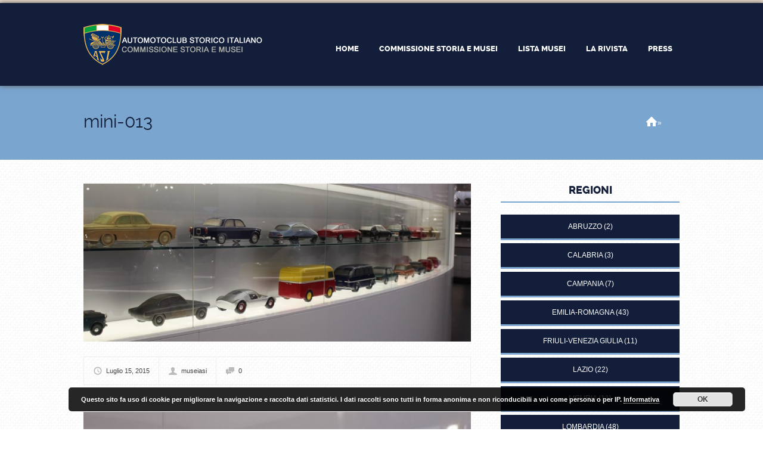

--- FILE ---
content_type: text/html; charset=UTF-8
request_url: https://asimusei.it/museo/museo-alfa-romeo-arese/mini-013/
body_size: 9499
content:
<!doctype html>

<!--[if IE 8]><html class="no-js oldie ie8 ie" lang="it-IT"><![endif]-->
<!--[if IE 9]><html class="no-js oldie ie9 ie" lang="it-IT"><![endif]-->
<!--[if gt IE 9]><!--><html class="no-js" lang="it-IT"><!--<![endif]--><head>
		<meta charset="UTF-8" />
<script type='text/javascript'>var ua = navigator.userAgent; var meta = document.createElement('meta');if((ua.toLowerCase().indexOf('android') > -1 && ua.toLowerCase().indexOf('mobile')) || ((ua.match(/iPhone/i)) || (ua.match(/iPad/i)))){ meta.name = 'viewport';	meta.content = 'target-densitydpi=device-dpi, width=device-width'; }var m = document.getElementsByTagName('meta')[0]; m.parentNode.insertBefore(meta,m);</script> 		


		<title>ASI Musei - mini-013</title>
		<link rel="profile" href="https://gmpg.org/xfn/11" />
		<link rel="pingback" href="https://asimusei.it/xmlrpc.php" />
        
        <meta name="Author" content="asimusei" />
        
        <link rel="stylesheet" type="text/css" href="https://asimusei.it/wp-content/themes/businessfinder/design/fonts/css/font-awesome.css" />
        
        <link rel="stylesheet" type="text/css" href="https://asimusei.it/wp-content/themes/businessfinder/custom.css" /> 
        
        <link rel="icon" type="image/png" href="https://www.asimusei.it/wp-content/themes/businessfinder/design/img/favicon/16.png" />
        <link rel="apple-touch-icon" sizes="57x57" href="/wp-content/themes/businessfinder/design/img/favicon/57.png" />
        <link rel="apple-touch-icon-precomposed" sizes="57x57" href="/wp-content/themes/businessfinder/design/img/favicon/57.png" />
        <link rel="apple-touch-icon" sizes="72x72" href="/wp-content/themes/businessfinder/design/img/favicon/72.png" />
        <link rel="apple-touch-icon" sizes="114x114" href="/wp-content/themes/businessfinder/design/img/favicon/114.png" />
        <link rel="apple-touch-icon" sizes="120x120" href="/wp-content/themes/businessfinder/design/img/favicon/144.png" />
        <link rel="apple-touch-icon" sizes="144x144" href="/wp-content/themes/businessfinder/design/img/favicon/144.png" />
        <meta name="application-name" content="ASI Musei" />
        <meta name="msapplication-TileImage" content="/wp-content/themes/businessfinder/design/img/favicon/144.png" />
        <meta name="msapplication-TileColor" content="#131F3A" />
        
        
<meta name='robots' content='index, follow, max-image-preview:large, max-snippet:-1, max-video-preview:-1' />

	<!-- This site is optimized with the Yoast SEO plugin v19.2 - https://yoast.com/wordpress/plugins/seo/ -->
	<link rel="canonical" href="https://asimusei.it/wp-content/uploads/2015/01/mini-0139.jpg" />
	<meta property="og:locale" content="it_IT" />
	<meta property="og:type" content="article" />
	<meta property="og:title" content="ASI Musei - mini-013" />
	<meta property="og:url" content="https://asimusei.it/wp-content/uploads/2015/01/mini-0139.jpg" />
	<meta property="og:site_name" content="ASI Musei" />
	<meta property="og:image" content="https://asimusei.it/wp-content/uploads/2015/01/mini-0139.jpg" />
	<meta property="og:image:width" content="1000" />
	<meta property="og:image:height" content="667" />
	<meta property="og:image:type" content="image/jpeg" />
	<meta name="author" content="museiasi" />
	<script type="application/ld+json" class="yoast-schema-graph">{"@context":"https://schema.org","@graph":[{"@type":"WebSite","@id":"https://asimusei.it/#website","url":"https://asimusei.it/","name":"ASI Musei","description":"","potentialAction":[{"@type":"SearchAction","target":{"@type":"EntryPoint","urlTemplate":"https://asimusei.it/?s={search_term_string}"},"query-input":"required name=search_term_string"}],"inLanguage":"it-IT"},{"@type":"WebPage","@id":"https://asimusei.it/wp-content/uploads/2015/01/mini-0139.jpg#webpage","url":"https://asimusei.it/wp-content/uploads/2015/01/mini-0139.jpg","name":"ASI Musei - mini-013","isPartOf":{"@id":"https://asimusei.it/#website"},"datePublished":"2015-07-15T13:21:32+00:00","dateModified":"2015-07-15T13:21:32+00:00","breadcrumb":{"@id":"https://asimusei.it/wp-content/uploads/2015/01/mini-0139.jpg#breadcrumb"},"inLanguage":"it-IT","potentialAction":[{"@type":"ReadAction","target":["https://asimusei.it/wp-content/uploads/2015/01/mini-0139.jpg"]}]},{"@type":"BreadcrumbList","@id":"https://asimusei.it/wp-content/uploads/2015/01/mini-0139.jpg#breadcrumb","itemListElement":[{"@type":"ListItem","position":1,"name":"Home","item":"https://asimusei.it/"},{"@type":"ListItem","position":2,"name":"Museo Alfa Romeo Arese","item":"https://asimusei.it/museo/museo-alfa-romeo-arese/"},{"@type":"ListItem","position":3,"name":"mini-013"}]}]}</script>
	<!-- / Yoast SEO plugin. -->


<link rel='dns-prefetch' href='//maps.google.com' />
<link rel='dns-prefetch' href='//s.w.org' />
<link rel="alternate" type="application/rss+xml" title="ASI Musei &raquo; Feed" href="https://asimusei.it/feed/" />
<link rel="alternate" type="application/rss+xml" title="ASI Musei &raquo; Feed dei commenti" href="https://asimusei.it/comments/feed/" />
		<script type="text/javascript">
			window._wpemojiSettings = {"baseUrl":"https:\/\/s.w.org\/images\/core\/emoji\/13.1.0\/72x72\/","ext":".png","svgUrl":"https:\/\/s.w.org\/images\/core\/emoji\/13.1.0\/svg\/","svgExt":".svg","source":{"concatemoji":"https:\/\/asimusei.it\/wp-includes\/js\/wp-emoji-release.min.js?ver=1aa284891c3c51a68b7461e10cc7b0c0"}};
			!function(e,a,t){var n,r,o,i=a.createElement("canvas"),p=i.getContext&&i.getContext("2d");function s(e,t){var a=String.fromCharCode;p.clearRect(0,0,i.width,i.height),p.fillText(a.apply(this,e),0,0);e=i.toDataURL();return p.clearRect(0,0,i.width,i.height),p.fillText(a.apply(this,t),0,0),e===i.toDataURL()}function c(e){var t=a.createElement("script");t.src=e,t.defer=t.type="text/javascript",a.getElementsByTagName("head")[0].appendChild(t)}for(o=Array("flag","emoji"),t.supports={everything:!0,everythingExceptFlag:!0},r=0;r<o.length;r++)t.supports[o[r]]=function(e){if(!p||!p.fillText)return!1;switch(p.textBaseline="top",p.font="600 32px Arial",e){case"flag":return s([127987,65039,8205,9895,65039],[127987,65039,8203,9895,65039])?!1:!s([55356,56826,55356,56819],[55356,56826,8203,55356,56819])&&!s([55356,57332,56128,56423,56128,56418,56128,56421,56128,56430,56128,56423,56128,56447],[55356,57332,8203,56128,56423,8203,56128,56418,8203,56128,56421,8203,56128,56430,8203,56128,56423,8203,56128,56447]);case"emoji":return!s([10084,65039,8205,55357,56613],[10084,65039,8203,55357,56613])}return!1}(o[r]),t.supports.everything=t.supports.everything&&t.supports[o[r]],"flag"!==o[r]&&(t.supports.everythingExceptFlag=t.supports.everythingExceptFlag&&t.supports[o[r]]);t.supports.everythingExceptFlag=t.supports.everythingExceptFlag&&!t.supports.flag,t.DOMReady=!1,t.readyCallback=function(){t.DOMReady=!0},t.supports.everything||(n=function(){t.readyCallback()},a.addEventListener?(a.addEventListener("DOMContentLoaded",n,!1),e.addEventListener("load",n,!1)):(e.attachEvent("onload",n),a.attachEvent("onreadystatechange",function(){"complete"===a.readyState&&t.readyCallback()})),(n=t.source||{}).concatemoji?c(n.concatemoji):n.wpemoji&&n.twemoji&&(c(n.twemoji),c(n.wpemoji)))}(window,document,window._wpemojiSettings);
		</script>
		<style type="text/css">
img.wp-smiley,
img.emoji {
	display: inline !important;
	border: none !important;
	box-shadow: none !important;
	height: 1em !important;
	width: 1em !important;
	margin: 0 .07em !important;
	vertical-align: -0.1em !important;
	background: none !important;
	padding: 0 !important;
}
</style>
	<link rel='stylesheet' id='wp-block-library-css'  href='https://asimusei.it/wp-includes/css/dist/block-library/style.min.css?ver=1aa284891c3c51a68b7461e10cc7b0c0' type='text/css' media='all' />
<link rel='stylesheet' id='contact-form-7-css'  href='https://asimusei.it/wp-content/plugins/contact-form-7/includes/css/styles.css?ver=4.1' type='text/css' media='all' />
<link rel='stylesheet' id='dlm-frontend-css'  href='https://asimusei.it/wp-content/plugins/download-monitor/assets/css/frontend.css?ver=1aa284891c3c51a68b7461e10cc7b0c0' type='text/css' media='all' />
<link rel='stylesheet' id='ait-jquery-prettyPhoto-css'  href='https://asimusei.it/wp-content/themes/businessfinder/design/css/prettyPhoto.css?ver=1aa284891c3c51a68b7461e10cc7b0c0' type='text/css' media='all' />
<link rel='stylesheet' id='ait-jquery-fancybox-css'  href='https://asimusei.it/wp-content/themes/businessfinder/design/css/fancybox/jquery.fancybox-1.3.4.css?ver=1aa284891c3c51a68b7461e10cc7b0c0' type='text/css' media='all' />
<link rel='stylesheet' id='ait-jquery-hover-zoom-css'  href='https://asimusei.it/wp-content/themes/businessfinder/design/css/hoverZoom.css?ver=1aa284891c3c51a68b7461e10cc7b0c0' type='text/css' media='all' />
<link rel='stylesheet' id='ait-jquery-fancycheckbox-css'  href='https://asimusei.it/wp-content/themes/businessfinder/design/css/jquery.fancycheckbox.min.css?ver=1aa284891c3c51a68b7461e10cc7b0c0' type='text/css' media='all' />
<link rel='stylesheet' id='jquery-ui-css-css'  href='https://asimusei.it/wp-content/themes/businessfinder/design/css/jquery-ui-1.10.1.custom.min.css?ver=1aa284891c3c51a68b7461e10cc7b0c0' type='text/css' media='all' />
<style id='akismet-widget-style-inline-css' type='text/css'>

			.a-stats {
				--akismet-color-mid-green: #357b49;
				--akismet-color-white: #fff;
				--akismet-color-light-grey: #f6f7f7;

				max-width: 350px;
				width: auto;
			}

			.a-stats * {
				all: unset;
				box-sizing: border-box;
			}

			.a-stats strong {
				font-weight: 600;
			}

			.a-stats a.a-stats__link,
			.a-stats a.a-stats__link:visited,
			.a-stats a.a-stats__link:active {
				background: var(--akismet-color-mid-green);
				border: none;
				box-shadow: none;
				border-radius: 8px;
				color: var(--akismet-color-white);
				cursor: pointer;
				display: block;
				font-family: -apple-system, BlinkMacSystemFont, 'Segoe UI', 'Roboto', 'Oxygen-Sans', 'Ubuntu', 'Cantarell', 'Helvetica Neue', sans-serif;
				font-weight: 500;
				padding: 12px;
				text-align: center;
				text-decoration: none;
				transition: all 0.2s ease;
			}

			/* Extra specificity to deal with TwentyTwentyOne focus style */
			.widget .a-stats a.a-stats__link:focus {
				background: var(--akismet-color-mid-green);
				color: var(--akismet-color-white);
				text-decoration: none;
			}

			.a-stats a.a-stats__link:hover {
				filter: brightness(110%);
				box-shadow: 0 4px 12px rgba(0, 0, 0, 0.06), 0 0 2px rgba(0, 0, 0, 0.16);
			}

			.a-stats .count {
				color: var(--akismet-color-white);
				display: block;
				font-size: 1.5em;
				line-height: 1.4;
				padding: 0 13px;
				white-space: nowrap;
			}
		
</style>
<script>if (document.location.protocol != "https:") {document.location = document.URL.replace(/^http:/i, "https:");}</script><script type='text/javascript' src='https://asimusei.it/wp-includes/js/jquery/jquery.min.js?ver=3.6.0' id='jquery-core-js'></script>
<script type='text/javascript' src='https://asimusei.it/wp-includes/js/jquery/jquery-migrate.min.js?ver=3.3.2' id='jquery-migrate-js'></script>
<script type='text/javascript' src='https://asimusei.it/wp-content/themes/businessfinder/design/js/libs/jquery.fancycheckbox.min.js?ver=1aa284891c3c51a68b7461e10cc7b0c0' id='ait-jquery-fancycheckbox-js'></script>
<script type='text/javascript' src='https://asimusei.it/wp-content/themes/businessfinder/design/js/libs/jquery.simpleplaceholder.js?ver=1aa284891c3c51a68b7461e10cc7b0c0' id='ait-jquery-html5placeholder-js'></script>
<script type='text/javascript' src='https://maps.google.com/maps/api/js?sensor=false&#038;key=AIzaSyC9uXKI5N-6fTnRZQwpxRA46JNyyExGNlY&#038;language=it_IT&#038;ver=1aa284891c3c51a68b7461e10cc7b0c0' id='ait-googlemaps-api-js'></script>
<script type='text/javascript' src='https://asimusei.it/wp-content/themes/businessfinder/design/js/libs/gmap3.infobox.js?ver=1aa284891c3c51a68b7461e10cc7b0c0' id='ait-jquery-gmap3-label-js'></script>
<script type='text/javascript' src='https://asimusei.it/wp-content/themes/businessfinder/design/js/libs/gmap3.min.js?ver=1aa284891c3c51a68b7461e10cc7b0c0' id='ait-jquery-gmap3-js'></script>
<script type='text/javascript' src='https://asimusei.it/wp-content/themes/businessfinder/design/js/libs/jquery.infieldlabel.js?ver=1aa284891c3c51a68b7461e10cc7b0c0' id='ait-jquery-infieldlabel-js'></script>
<script type='text/javascript' src='https://asimusei.it/wp-content/themes/businessfinder/design/js/libs/jquery.prettyPhoto.js?ver=1aa284891c3c51a68b7461e10cc7b0c0' id='ait-jquery-prettyPhoto-js'></script>
<script type='text/javascript' src='https://asimusei.it/wp-content/themes/businessfinder/design/js/libs/jquery.fancybox-1.3.4.js?ver=1aa284891c3c51a68b7461e10cc7b0c0' id='ait-jquery-fancybox-js'></script>
<script type='text/javascript' src='https://asimusei.it/wp-content/themes/businessfinder/design/js/libs/jquery.easing-1.3.min.js?ver=1aa284891c3c51a68b7461e10cc7b0c0' id='ait-jquery-easing-js'></script>
<script type='text/javascript' src='https://asimusei.it/wp-content/themes/businessfinder/design/js/libs/jquery.nicescroll.min.js?ver=1aa284891c3c51a68b7461e10cc7b0c0' id='ait-jquery-nicescroll-js'></script>
<script type='text/javascript' src='https://asimusei.it/wp-content/themes/businessfinder/design/js/libs/jquery.quicksand.js?ver=1aa284891c3c51a68b7461e10cc7b0c0' id='ait-jquery-quicksand-js'></script>
<script type='text/javascript' src='https://asimusei.it/wp-content/themes/businessfinder/design/js/libs/hover.zoom.js?ver=1aa284891c3c51a68b7461e10cc7b0c0' id='ait-jquery-hover-zoom-js'></script>
<script type='text/javascript' src='https://asimusei.it/wp-content/themes/businessfinder/design/js/libs/jquery.finishedTyping.js?ver=1aa284891c3c51a68b7461e10cc7b0c0' id='ait-jquery-finished-typing-js'></script>
<script type='text/javascript' src='https://asimusei.it/wp-content/themes/businessfinder/design/js/libs/jquery.jcarousel.min.js?ver=1aa284891c3c51a68b7461e10cc7b0c0' id='ait-jquery-jcarousel-js'></script>
<script type='text/javascript' src='https://asimusei.it/wp-content/themes/businessfinder/design/js/libs/spin.min.js?ver=1aa284891c3c51a68b7461e10cc7b0c0' id='ait-spin-ajax-loader-js'></script>
<script type='text/javascript' src='https://asimusei.it/wp-content/themes/businessfinder/design/js/libs/modernizr.touch.js?ver=1aa284891c3c51a68b7461e10cc7b0c0' id='ait-modernizr-touch-js'></script>
<script type='text/javascript' src='https://asimusei.it/wp-content/themes/businessfinder/design/js/gridgallery.js?ver=1aa284891c3c51a68b7461e10cc7b0c0' id='ait-gridgallery-js'></script>
<script type='text/javascript' src='https://asimusei.it/wp-content/themes/businessfinder/design/js/rating.js?ver=1aa284891c3c51a68b7461e10cc7b0c0' id='ait-rating-js'></script>
<script type='text/javascript' id='ait-script-js-extra'>
/* <![CDATA[ */
var MyAjax = {"ajaxurl":"https:\/\/asimusei.it\/wp-admin\/admin-ajax.php","ajaxnonce":"015d47752e"};
/* ]]> */
</script>
<script type='text/javascript' src='https://asimusei.it/wp-content/themes/businessfinder/design/js/script.js?ver=1aa284891c3c51a68b7461e10cc7b0c0' id='ait-script-js'></script>
<link rel="https://api.w.org/" href="https://asimusei.it/wp-json/" /><link rel="alternate" type="application/json" href="https://asimusei.it/wp-json/wp/v2/media/10312" /><link rel="EditURI" type="application/rsd+xml" title="RSD" href="https://asimusei.it/xmlrpc.php?rsd" />
<link rel="wlwmanifest" type="application/wlwmanifest+xml" href="https://asimusei.it/wp-includes/wlwmanifest.xml" /> 
<link rel='shortlink' href='https://asimusei.it/?p=10312' />
<link rel="alternate" type="application/json+oembed" href="https://asimusei.it/wp-json/oembed/1.0/embed?url=https%3A%2F%2Fasimusei.it%2Fmuseo%2Fmuseo-alfa-romeo-arese%2Fmini-013%2F" />
<link rel="alternate" type="text/xml+oembed" href="https://asimusei.it/wp-json/oembed/1.0/embed?url=https%3A%2F%2Fasimusei.it%2Fmuseo%2Fmuseo-alfa-romeo-arese%2Fmini-013%2F&#038;format=xml" />
<meta name="redi-version" content="1.2.5" />
		<link id="ait-style" rel="stylesheet" type="text/css" media="all" href="https://asimusei.it/wp-content/themes/businessfinder/style.css?1659620769" />

		<script>
		  'article aside footer header nav section time'.replace(/\w+/g,function(n){ document.createElement(n) })
		</script>

		<script type="text/javascript">
		jQuery(document).ready(function($) {

			var categories = [ { value: "58" , label: "Collezioni" },{ value: "56" , label: "Museo" },{ value: "57" , label: "Struttura museale" } ];

			var locations = [ { value: "70" , label: "Abruzzo" },{ value: "71" , label: "Basilicata" },{ value: "72" , label: "Calabria" },{ value: "73" , label: "Campania" },{ value: "54" , label: "Emilia-Romagna" },{ value: "74" , label: "Friuli-Venezia Giulia" },{ value: "75" , label: "Lazio" },{ value: "76" , label: "Liguria" },{ value: "77" , label: "Lombardia" },{ value: "78" , label: "Marche" },{ value: "79" , label: "Molise" },{ value: "80" , label: "Piemonte" },{ value: "81" , label: "Puglia" },{ value: "82" , label: "Sardegna" },{ value: "83" , label: "Sicilia" },{ value: "84" , label: "Toscana" },{ value: "85" , label: "Trentino-Alto Adige" },{ value: "86" , label: "Umbria" },{ value: "87" , label: "Valle d&#039;Aosta" },{ value: "88" , label: "Veneto" } ];

			var catInput = $( "#dir-searchinput-category" ),
				catInputID = $( "#dir-searchinput-category-id" ),
				locInput = $( "#dir-searchinput-location" ),
				locInputID = $( "#dir-searchinput-location-id" );

			catInput.autocomplete({
				minLength: 0,
				source: categories,
				focus: function( event, ui ) {
					var val = ui.item.label.replace(/&amp;/g, "&");
						val = val.replace(/&nbsp;/g, " ").replace(/&#039;/g, "'");
					catInput.val( val );
					return false;
				},
				select: function( event, ui ) {
					var val = ui.item.label.replace(/&amp;/g, "&");
						val = val.replace(/&nbsp;/g, " ").replace(/&#039;/g, "'");
					catInput.val( val );
					catInputID.val( ui.item.value );
					return false;
				}
			}).data( "ui-autocomplete" )._renderItem = function( ul, item ) {
				return $( "<li>" )
					.data( "item.autocomplete", item )
					.append( "<a>" + item.label + "</a>" )
					.appendTo( ul );
			};
			var catList = catInput.autocomplete( "widget" );
			catList.niceScroll({ autohidemode: false });

			catInput.click(function(){
				catInput.val('');
				catInputID.val('0');
				catInput.autocomplete( "search", "" );
			});

			locInput.autocomplete({
				minLength: 0,
				source: locations,
				focus: function( event, ui ) {
					var val = ui.item.label.replace(/&amp;/g, "&");
						val = val.replace(/&nbsp;/g, " ").replace(/&#039;/g, "'");
					locInput.val( val );
					return false;
				},
				select: function( event, ui ) {
					var val = ui.item.label.replace(/&amp;/g, "&");
						val = val.replace(/&nbsp;/g, " ").replace(/&#039;/g, "'");
					locInput.val( val );
					locInputID.val( ui.item.value );
					return false;
				}
			}).data( "ui-autocomplete" )._renderItem = function( ul, item ) {
				return $( "<li>" )
					.data( "item.autocomplete", item )
					.append( "<a>" + item.label + "</a>" )
					.appendTo( ul );
			};
			var locList = locInput.autocomplete( "widget" );
			locList.niceScroll({ autohidemode: false });

			locInput.click(function(){
				locInput.val('');
				locInputID.val('0');
				locInput.autocomplete( "search", "" );
			});


		});
		</script>
        
        
        
        
	</head>

	<body data-rsssl=1 class="attachment attachment-template-default single single-attachment postid-10312 attachmentid-10312 attachment-jpeg ait-businessfinder" data-themeurl="https://asimusei.it/wp-content/themes/businessfinder">

		<div id="page" class="hfeed header-type-nothing" >




<div class="topbar"></div>

<header id="branding" role="banner" class="wpml-inactive register-inactive login-inactive site-header">
	<div class="wrapper header-holder">
		<div id="logo" class="left">
			<a class="trademark" href="https://asimusei.it/">
				<img src="https://asimusei.it/wp-content/uploads/2020/04/logo.png" alt="" />
			</a>
		</div>
		
		<div class="menu-container right clearfix">
			
		<div class="other-buttons">
			
			


		</div>

			<div class="menu-content defaultContentWidth clearfix right">
				<nav id="access" role="navigation">
					<span class="menubut bigbut">Menù</span>
<nav class="mainmenu"><ul id="menu-main-menu" class="menu"><li id="menu-item-8515" class="menu-item menu-item-type-post_type menu-item-object-page menu-item-home menu-item-8515"><a href="https://asimusei.it/">Home</a></li>
<li id="menu-item-9840" class="menu-item menu-item-type-post_type menu-item-object-page menu-item-9840"><a href="https://asimusei.it/commissione-storia-e-musei/">Commissione Storia e Musei</a></li>
<li id="menu-item-9551" class="menu-item menu-item-type-post_type menu-item-object-page menu-item-9551"><a href="https://asimusei.it/lista-regioni/">Lista musei</a></li>
<li id="menu-item-12083" class="menu-item menu-item-type-post_type menu-item-object-page menu-item-12083"><a href="https://asimusei.it/la-rivista/">La Rivista</a></li>
<li id="menu-item-10838" class="menu-item menu-item-type-post_type menu-item-object-page menu-item-10838"><a href="https://asimusei.it/area-stampa/">Press</a></li>
</ul></nav>				</nav><!-- #access -->
			</div>

		</div>

	</div>
</header><!-- #branding -->

			<!--<div id="directory-search" class="regular-search"
			data-interactive="yes">
				<div class="wrapper">
					<form action="https://asimusei.it/" id="dir-search-form" method="get" class="dir-searchform">

						<div class="first-row clearfix">
							<div class="basic-search-form clearfix">
								<div id="dir-search-inputs">
									<div id="dir-holder">
										<div class="dir-holder-wrap">
										<input type="text" name="s" id="dir-searchinput-text" placeholder="Parole chiave..." class="dir-searchinput">
										<div class="reset-ajax"></div>

										</div>
									</div>

									<input type="text" id="dir-searchinput-category" placeholder="Tutte le categorie">
									<input type="text" name="categories" id="dir-searchinput-category-id" value="0" style="display: none;">

									<input type="text" id="dir-searchinput-location" placeholder="Tutte le regioni">
									<input type="text" name="locations" id="dir-searchinput-location-id" value="0" style="display: none;">

								</div>

								<div id="dir-search-button">
									<input type="submit" value="Cerca" class="dir-searchsubmit">
								</div>
							</div>
							<input type="hidden" name="dir-search" value="yes" />
							
						</div>

						<div class="advanced-search">

						</div>

					</form>
				</div>
			</div>-->

            
             
            

			</div>




<div id="main" class="mainpage">
	<div id="wrapper-row">

		

<header class="entry-header">
	<div class="wrapper">
		<h1 class="entry-title">
			<a href="https://asimusei.it/museo/museo-alfa-romeo-arese/mini-013/" title="Permalink to mini-013" rel="bookmark">mini-013</a>
		</h1>
		<span class="breadcrumbs"><span class="crumbs"><a href="https://asimusei.it">Home</a> &raquo; </span></span>
	</div>	
</header>

<div id="content" role="main" class="single-blog-post">
	<div id="primary">

		<article id="post-10312" class="post-10312 attachment type-attachment status-inherit hentry">

				<a href="https://asimusei.it/wp-content/uploads/2015/01/mini-0139.jpg">
				<div class="entry-thumbnail">
					
					<img src="https://asimusei.it/wp-content/uploads//2015/01/mini-0139-09ca28ac9f63b797723daff3eef437b9.jpg" class="block" alt="" />
				</div>
				</a>


				<div class="entry-meta post-footer clearfix">
					<a href="https://asimusei.it/2015/07/15/" class="date meta-info" title="Luglio 15, 2015" rel="bookmark">Luglio 15, 2015</a>
					<a class="url fn n ln author meta-info" href="https://asimusei.it/author/museiasi/" title="View all posts by museiasi" rel="author">museiasi</a>
					<span class="comments meta-info">0</span>
				</div><!-- /.entry-meta -->
				
				<div class="post-content entry-content">
					<p class="attachment"><a href='https://asimusei.it/wp-content/uploads/2015/01/mini-0139.jpg'><img width="300" height="300" src="https://asimusei.it/wp-content/uploads/2015/01/mini-0139-300x300.jpg" class="attachment-medium size-medium" alt="" loading="lazy" srcset="https://asimusei.it/wp-content/uploads/2015/01/mini-0139-300x300.jpg 300w, https://asimusei.it/wp-content/uploads/2015/01/mini-0139-150x150.jpg 150w, https://asimusei.it/wp-content/uploads/2015/01/mini-0139-1024x1024.jpg 1024w" sizes="(max-width: 300px) 100vw, 300px" /></a></p>

				</div>




		</article><!-- /#post-10312 -->


<div id="comments">


	<p class="nocomments">Comments are closed.</p>



</div><!-- #comments -->




	</div> <!-- /#primary -->

	<div id="secondary" class="widget-area" role="complementary">
<aside id="lc_taxonomy-2" class="widget widget_lc_taxonomy"><div id="lct-widget-ait-dir-item-location-container" class="list-custom-taxonomy-widget"><h3 class="widget-title"><span>Regioni</span></h3><ul id="lct-widget-ait-dir-item-location">	<li class="cat-item cat-item-70"><a href="https://asimusei.it/loc/abruzzo/">Abruzzo</a> (2)
</li>
	<li class="cat-item cat-item-72"><a href="https://asimusei.it/loc/calabria/">Calabria</a> (3)
</li>
	<li class="cat-item cat-item-73"><a href="https://asimusei.it/loc/campania/">Campania</a> (7)
</li>
	<li class="cat-item cat-item-54"><a href="https://asimusei.it/loc/emilia-romagna/">Emilia-Romagna</a> (43)
</li>
	<li class="cat-item cat-item-74"><a href="https://asimusei.it/loc/friuli-venezia-giulia/">Friuli-Venezia Giulia</a> (11)
</li>
	<li class="cat-item cat-item-75"><a href="https://asimusei.it/loc/lazio/">Lazio</a> (22)
</li>
	<li class="cat-item cat-item-76"><a href="https://asimusei.it/loc/liguria/">Liguria</a> (11)
</li>
	<li class="cat-item cat-item-77"><a href="https://asimusei.it/loc/lombardia/">Lombardia</a> (48)
</li>
	<li class="cat-item cat-item-78"><a href="https://asimusei.it/loc/marche/">Marche</a> (16)
</li>
	<li class="cat-item cat-item-79"><a href="https://asimusei.it/loc/molise/">Molise</a> (1)
</li>
	<li class="cat-item cat-item-80"><a href="https://asimusei.it/loc/piemonte/">Piemonte</a> (27)
</li>
	<li class="cat-item cat-item-81"><a href="https://asimusei.it/loc/puglia/">Puglia</a> (5)
</li>
	<li class="cat-item cat-item-82"><a href="https://asimusei.it/loc/sardegna/">Sardegna</a> (5)
</li>
	<li class="cat-item cat-item-83"><a href="https://asimusei.it/loc/sicilia/">Sicilia</a> (15)
</li>
	<li class="cat-item cat-item-84"><a href="https://asimusei.it/loc/toscana/">Toscana</a> (21)
</li>
	<li class="cat-item cat-item-85"><a href="https://asimusei.it/loc/trentino-alto-adige/">Trentino-Alto Adige</a> (10)
</li>
	<li class="cat-item cat-item-86"><a href="https://asimusei.it/loc/umbria/">Umbria</a> (10)
</li>
	<li class="cat-item cat-item-88"><a href="https://asimusei.it/loc/veneto/">Veneto</a> (52)
</li>
</ul></div></aside>	</div>

</div>

	</div>

</div> <!-- /#main -->

		<footer id="colophon" class="page-footer mainpage" role="contentinfo">
			
			<div id="supplementary" class="widgets wrapper">
				
				<div id="footer-widgets" class="footer-widgets widget-area" role="complementary">
<aside id="text-3" class="widget widget_text">			<div class="textwidget"><div class="testo"><img loading="lazy" class="size-full wp-image-8612 immagine" style="max-width: 60px;" src="https://asimusei.it/wp-content/uploads/2014/12/logo-small.png" alt="logo-small" width="60" height="65" /></p>
<p class="testo-txt"><strong>AUTOMOTOCLUB STORICO ITALIANO</strong></p>
<p class="testo-txt" style="font-size: 11px; margin-top: -10px;">Villa Rey &#8211; Strada Val San Martino Superiore 27<br />
10131 Torino &#8211; Italy | C.F. 80092040015</p>
<p><a href="https://asimusei.it/privacy-policy/">Privacy Policy</a>
</div>
</div>
		</aside><aside id="nav_menu-2" class="widget widget_nav_menu"><div class="menu-main-menu-container"><ul id="menu-main-menu-1" class="menu"><li class="menu-item menu-item-type-post_type menu-item-object-page menu-item-home menu-item-8515"><a href="https://asimusei.it/">Home</a></li>
<li class="menu-item menu-item-type-post_type menu-item-object-page menu-item-9840"><a href="https://asimusei.it/commissione-storia-e-musei/">Commissione Storia e Musei</a></li>
<li class="menu-item menu-item-type-post_type menu-item-object-page menu-item-9551"><a href="https://asimusei.it/lista-regioni/">Lista musei</a></li>
<li class="menu-item menu-item-type-post_type menu-item-object-page menu-item-12083"><a href="https://asimusei.it/la-rivista/">La Rivista</a></li>
<li class="menu-item menu-item-type-post_type menu-item-object-page menu-item-10838"><a href="https://asimusei.it/area-stampa/">Press</a></li>
</ul></div></aside><aside id="text-6" class="widget widget_text">			<div class="textwidget"><div class="testo" style="padding-top: 20px;">Powered by <a href="https://netplanet.it" target="_blank" rel="noopener">Netplanet</a></div>
</div>
		</aside>				</div>

			</div>

<!--<div id="site-generator" class="wrapper">
	<div id="footer-text">
		<div class="sc-column one-third"><img class="alignleft size-full wp-image-8612" src="https://asimusei.it/wp-content/uploads/2014/12/logo-small.png" alt="logo-small" width="60" height="65" />
<p style="text-align: left;"><strong>AUTOMOTOCLUB STORICO ITALIANO</strong></p>
<p style="text-align: left;">Villa Rey - Strada Val San Martino Superiore 27<br />10131 Torino - Italy • C.F. 80092040015</p>
</div>
<div class="sc-column one-third"><span style="color: #ffffff;">T (+39) 011.8399537</span><br /><span style="color: #ffffff;"> F (+39) 011.8198098</span></div>
<div class="sc-column sc-column-last one-third"><a href="mailto:info@asifed.it">Mail</a></div>
	</div>
<nav class="footer-menu"><ul id="menu-main-menu-2" class="menu clear"><li class="menu-item menu-item-type-post_type menu-item-object-page menu-item-home menu-item-8515"><a href="https://asimusei.it/">Home</a></li>
<li class="menu-item menu-item-type-post_type menu-item-object-page menu-item-9840"><a href="https://asimusei.it/commissione-storia-e-musei/">Commissione Storia e Musei</a></li>
<li class="menu-item menu-item-type-post_type menu-item-object-page menu-item-9551"><a href="https://asimusei.it/lista-regioni/">Lista musei</a></li>
<li class="menu-item menu-item-type-post_type menu-item-object-page menu-item-12083"><a href="https://asimusei.it/la-rivista/">La Rivista</a></li>
<li class="menu-item menu-item-type-post_type menu-item-object-page menu-item-10838"><a href="https://asimusei.it/area-stampa/">Press</a></li>
</ul></nav></div>-->
		</footer>

	</div><!-- #page -->

<link rel='stylesheet' id='basecss-css'  href='https://asimusei.it/wp-content/plugins/eu-cookie-law/css/style.css?ver=1aa284891c3c51a68b7461e10cc7b0c0' type='text/css' media='all' />
<script type='text/javascript' src='https://asimusei.it/wp-includes/js/comment-reply.min.js?ver=1aa284891c3c51a68b7461e10cc7b0c0' id='comment-reply-js'></script>
<script type='text/javascript' src='https://asimusei.it/wp-content/plugins/contact-form-7/includes/js/jquery.form.min.js?ver=3.51.0-2014.06.20' id='jquery-form-js'></script>
<script type='text/javascript' id='contact-form-7-js-extra'>
/* <![CDATA[ */
var _wpcf7 = {"loaderUrl":"https:\/\/asimusei.it\/wp-content\/plugins\/contact-form-7\/images\/ajax-loader.gif","sending":"Sending ..."};
/* ]]> */
</script>
<script type='text/javascript' src='https://asimusei.it/wp-content/plugins/contact-form-7/includes/js/scripts.js?ver=4.1' id='contact-form-7-js'></script>
<script type='text/javascript' src='https://asimusei.it/wp-includes/js/jquery/ui/core.min.js?ver=1.12.1' id='jquery-ui-core-js'></script>
<script type='text/javascript' src='https://asimusei.it/wp-includes/js/jquery/ui/tabs.min.js?ver=1.12.1' id='jquery-ui-tabs-js'></script>
<script type='text/javascript' src='https://asimusei.it/wp-includes/js/jquery/ui/accordion.min.js?ver=1.12.1' id='jquery-ui-accordion-js'></script>
<script type='text/javascript' src='https://asimusei.it/wp-includes/js/jquery/ui/menu.min.js?ver=1.12.1' id='jquery-ui-menu-js'></script>
<script type='text/javascript' src='https://asimusei.it/wp-includes/js/dist/vendor/regenerator-runtime.min.js?ver=0.13.7' id='regenerator-runtime-js'></script>
<script type='text/javascript' src='https://asimusei.it/wp-includes/js/dist/vendor/wp-polyfill.min.js?ver=3.15.0' id='wp-polyfill-js'></script>
<script type='text/javascript' src='https://asimusei.it/wp-includes/js/dist/dom-ready.min.js?ver=71883072590656bf22c74c7b887df3dd' id='wp-dom-ready-js'></script>
<script type='text/javascript' src='https://asimusei.it/wp-includes/js/dist/hooks.min.js?ver=a7edae857aab69d69fa10d5aef23a5de' id='wp-hooks-js'></script>
<script type='text/javascript' src='https://asimusei.it/wp-includes/js/dist/i18n.min.js?ver=5f1269854226b4dd90450db411a12b79' id='wp-i18n-js'></script>
<script type='text/javascript' id='wp-i18n-js-after'>
wp.i18n.setLocaleData( { 'text direction\u0004ltr': [ 'ltr' ] } );
</script>
<script type='text/javascript' id='wp-a11y-js-translations'>
( function( domain, translations ) {
	var localeData = translations.locale_data[ domain ] || translations.locale_data.messages;
	localeData[""].domain = domain;
	wp.i18n.setLocaleData( localeData, domain );
} )( "default", {"translation-revision-date":"2025-03-06 16:57:29+0000","generator":"GlotPress\/4.0.1","domain":"messages","locale_data":{"messages":{"":{"domain":"messages","plural-forms":"nplurals=2; plural=n != 1;","lang":"it"},"Notifications":["Notifiche"]}},"comment":{"reference":"wp-includes\/js\/dist\/a11y.js"}} );
</script>
<script type='text/javascript' src='https://asimusei.it/wp-includes/js/dist/a11y.min.js?ver=0ac8327cc1c40dcfdf29716affd7ac63' id='wp-a11y-js'></script>
<script type='text/javascript' id='jquery-ui-autocomplete-js-extra'>
/* <![CDATA[ */
var uiAutocompleteL10n = {"noResults":"Nessun risultato trovato.","oneResult":"Trovato 1 risultato. Usa i tasti freccia su e gi\u00f9 per esplorarlo.","manyResults":"Trovati %d risultati. Usa i tasti freccia su e gi\u00f9 per esplorarli.","itemSelected":"Elemento selezionato."};
/* ]]> */
</script>
<script type='text/javascript' src='https://asimusei.it/wp-includes/js/jquery/ui/autocomplete.min.js?ver=1.12.1' id='jquery-ui-autocomplete-js'></script>
<script type='text/javascript' src='https://asimusei.it/wp-includes/js/jquery/ui/mouse.min.js?ver=1.12.1' id='jquery-ui-mouse-js'></script>
<script type='text/javascript' src='https://asimusei.it/wp-includes/js/jquery/ui/slider.min.js?ver=1.12.1' id='jquery-ui-slider-js'></script>
<script type='text/javascript' src='https://asimusei.it/wp-includes/js/wp-embed.min.js?ver=1aa284891c3c51a68b7461e10cc7b0c0' id='wp-embed-js'></script>
<script type='text/javascript' id='eucookielaw-scripts-js-extra'>
/* <![CDATA[ */
var eucookielaw_data = {"euCookieSet":null,"autoBlock":"0","expireTimer":"30","scrollConsent":"0","networkShareURL":"","isCookiePage":"","isRefererWebsite":""};
/* ]]> */
</script>
<script type='text/javascript' src='https://asimusei.it/wp-content/plugins/eu-cookie-law/js/scripts.js?ver=1aa284891c3c51a68b7461e10cc7b0c0' id='eucookielaw-scripts-js'></script>
<!-- Eu Cookie Law 3.0.1 --><div class="pea_cook_wrapper pea_cook_bottomright" style="color:#FFFFFF;background:rgb(0,0,0);background: rgba(0,0,0,0.85);"><p>Questo sito fa uso di cookie per migliorare la navigazione e raccolta dati statistici. I dati raccolti sono tutti in forma anonima e non riconducibili a voi come persona o per IP. <a style="color:#FFFFFF;" href="https://asimusei.it/privacy-policy/" id="fom">Informativa</a> <button id="pea_cook_btn" class="pea_cook_btn" href="#">OK</button></p></div><div class="pea_cook_more_info_popover"><div class="pea_cook_more_info_popover_inner" style="color:#FFFFFF;background-color: rgba(0,0,0,0.9);"><p>The cookie settings on this website are set to "allow cookies" to give you the best browsing experience possible. If you continue to use this website without changing your cookie settings or you click "Accept" below then you are consenting to this.</p><p><a style="color:#FFFFFF;" href="#" id="pea_close">Close</a></p></div></div>

<!-- Global site tag (gtag.js) - Google Analytics -->
<script async src="https://www.googletagmanager.com/gtag/js?id=UA-60182395-1"></script>
<script>
  window.dataLayer = window.dataLayer || [];
  function gtag(){dataLayer.push(arguments);}
  gtag('js', new Date());

  gtag('config', 'UA-60182395-1');
</script>


</body>
</html>

--- FILE ---
content_type: text/css
request_url: https://asimusei.it/wp-content/themes/businessfinder/design/css/hoverZoom.css?ver=1aa284891c3c51a68b7461e10cc7b0c0
body_size: 424
content:
/*---------------
ZOOM DEFAULT
---------------*/

a.zoom:hover	{border-color: #FFFFFF; }

.gallery-item{
	position:relative;
}

.gallery-item a{
	display:block;
	position:relative;
}

.gallery-item .zoom {
    display:block;
    position:relative;
    overflow:hidden;
    border:2px solid #ddd;
    background:#fff url(../img/loader.gif) no-repeat center;
}
.gallery-item .zoom img { display:none; border: none !important; }

.ait-portfolio .zoom {
    display:block;
    position:relative;
    overflow:hidden;
    border:2px solid #ddd;
    background:#fff url(../img/loader.gif) no-repeat center;
}

.ait-portfolio .zoom img { display:none; border: none !important; }

a.sc-image-link.zoom {
    display:inline-block;
    position:relative;
    overflow:hidden;
    border:0px solid #ddd;
    background: url(../img/loader.gif) no-repeat center;
}

a.sc-image-link.zoom img { display:none; border: none !important; vertical-align: top;}

.zoomOverlay {
    position:absolute;
    top:0; left:0;
    bottom:0; right:0;
    display:none;
    background-image:url(../img/zoom.png);
    background-repeat:no-repeat;
	background-position:center;
}
/* Portfolio image */
.ait-portfolio a.image-type .zoomOverlay {
	background-image:url(../img/zoom.png);
    background-repeat:no-repeat;
	background-position:center;
}
/* Portfolio website */
.ait-portfolio a.website-type .zoomOverlay {
	background-image:url(../img/zoom_website.png);
    background-repeat:no-repeat;
	background-position:center;
}
/* Portfolio video */
.ait-portfolio a.video-type .zoomOverlay {
	background-image:url(../img/zoom_video.png);
    background-repeat:no-repeat;
	background-position:center;
}

/* Shortcode image */
a.sc-image-link.image-type .zoomOverlay {
	background-image:url(../img/zoom.png);
    background-repeat:no-repeat;
	background-position:center;
}
/* Shortcode website */
a.sc-image-link.website-type .zoomOverlay {
	background-image:url(../img/zoom_website.png);
    background-repeat:no-repeat;
	background-position:center;
}
/* Shortcode video */
a.sc-image-link.video-type .zoomOverlay {
	background-image:url(../img/zoom_video.png);
    background-repeat:no-repeat;
	background-position:center;
}

.zoomOverlay { color:#FFFFFF; text-align: center; }

--- FILE ---
content_type: application/javascript
request_url: https://asimusei.it/wp-content/themes/businessfinder/design/js/libs/jquery.nicescroll.min.js?ver=1aa284891c3c51a68b7461e10cc7b0c0
body_size: 10705
content:
/* jquery.nicescroll 2.9.7 InuYaksa*2012 MIT http://areaaperta.com/nicescroll */(function(e){var o=false,q=false,t=5E3,u=2E3,v=function(){var e=document.getElementsByTagName("script"),e=e[e.length-1].src.split("?")[0];return e.split("/").length>0?e.split("/").slice(0,-1).join("/")+"/":""}(),n=window.requestAnimationFrame||window.webkitRequestAnimationFrame||window.mozRequestAnimationFrame||window.oRequestAnimationFrame||window.msRequestAnimationFrame||false,p=window.cancelRequestAnimationFrame||window.webkitCancelRequestAnimationFrame||window.mozCancelRequestAnimationFrame||
window.oCancelRequestAnimationFrame||window.msCancelRequestAnimationFrame||false,z=function(f,d){function h(c,g,d){g=c.css(g);c=parseFloat(g);return isNaN(c)?(c=m[g]||0,d=c==3?d?b.win.outerHeight()-b.win.innerHeight():b.win.outerWidth()-b.win.innerWidth():1,b.isie8&&c&&(c+=1),d?c:0):c}var b=this;this.version="2.9.7";this.name="nicescroll";this.me=d;this.opt={doc:e("body"),win:false,zindex:9E3,cursoropacitymin:0,cursoropacitymax:1,cursorcolor:"#424242",cursorwidth:"5px",cursorborder:"1px solid #fff",
cursorborderradius:"5px",scrollspeed:60,mousescrollstep:40,touchbehavior:false,hwacceleration:true,usetransition:true,boxzoom:false,dblclickzoom:true,gesturezoom:true,grabcursorenabled:true,autohidemode:true,background:"",iframeautoresize:true,cursorminheight:20,preservenativescrolling:true,railoffset:false,bouncescroll:false,spacebarenabled:true,railpadding:{top:0,right:0,left:0,bottom:0},disableoutline:true};if(f)for(var i in b.opt)typeof f[i]!="undefined"&&(b.opt[i]=f[i]);this.iddoc=(this.doc=
b.opt.doc)&&this.doc[0]?this.doc[0].id||"":"";this.ispage=/BODY|HTML/.test(b.opt.win?b.opt.win[0].nodeName:this.doc[0].nodeName);this.haswrapper=b.opt.win!==false;this.win=b.opt.win||(this.ispage?e(window):this.doc);this.docscroll=this.ispage&&!this.haswrapper?e(window):this.win;this.body=e("body");this.iframe=false;this.isiframe=this.doc[0].nodeName=="IFRAME"&&this.win[0].nodeName=="IFRAME";this.istextarea=this.win[0].nodeName=="TEXTAREA";this.observer=this.page=this.view=this.onclick=this.ongesturezoom=
this.onkeypress=this.onmousewheel=this.onmousemove=this.onmouseup=this.onmousedown=false;this.scroll={x:0,y:0};this.scrollratio={x:0,y:0};this.cursorheight=20;this.scrollvaluemax=0;this.scrollmom=false;do this.id="ascrail"+u++;while(document.getElementById(this.id));this.hasmousefocus=this.hasfocus=this.zoomactive=this.zoom=this.cursorfreezed=this.cursor=this.rail=false;this.visibility=true;this.nativescrollingarea=this.hidden=this.locked=false;this.events=[];this.saved={};this.delaylist={};this.synclist=
{};this.lastdelta=0;var j=document.createElement("DIV");this.isopera="opera"in window;this.isieold=(this.isie="all"in document&&"attachEvent"in j&&!this.isopera)&&!("msInterpolationMode"in j.style);this.isie7=this.isie&&!this.isieold&&(!("documentMode"in document)||document.documentMode==7);this.isie8=this.isie&&"documentMode"in document&&document.documentMode==8;this.isie9=this.isie&&"performance"in window&&document.documentMode>=9;this.isie9mobile=/iemobile.9/i.test(navigator.userAgent);this.isie7mobile=
!this.isie9mobile&&this.isie7&&/iemobile/i.test(navigator.userAgent);this.ismozilla="MozAppearance"in j.style;this.ischrome="chrome"in window;this.cantouch="ontouchstart"in document.documentElement;this.hasmstouch=window.navigator.msPointerEnabled||false;this.isios4=(this.isios=this.cantouch&&/iphone|ipad|ipod/i.test(navigator.platform))&&!("seal"in Object);if(b.opt.hwacceleration){if((this.trstyle=window.opera?"OTransform":document.all?"msTransform":j.style.webkitTransform!==void 0?"webkitTransform":
j.style.MozTransform!==void 0?"MozTransform":false)&&typeof j.style[this.trstyle]=="undefined")this.trstyle=false;if(this.hastransform=this.trstyle!=false)j.style[this.trstyle]="translate3d(1px,2px,3px)",this.hastranslate3d=/translate3d/.test(j.style[this.trstyle]);this.transitionstyle=false;this.prefixstyle="";this.transitionend=false;var r="transition,webkitTransition,MozTransition,OTransition,msTransition,KhtmlTransition".split(","),x=",-webkit-,-moz-,-o-,-ms-,-khtml-".split(","),l="transitionend,webkitTransitionEnd,transitionend,oTransitionEnd,msTransitionEnd,KhtmlTransitionEnd".split(",");
for(i=0;i<r.length;i++)if(r[i]in j.style){this.transitionstyle=r[i];this.prefixstyle=x[i];this.transitionend=l[i];break}this.hastransition=this.transitionstyle}else this.transitionend=this.hastransition=this.transitionstyle=this.hastranslate3d=this.hastransform=this.trstyle=false;this.cursorgrabvalue="";if(b.opt.grabcursorenabled&&b.opt.touchbehavior)this.cursorgrabvalue=function(){var c=["-moz-grab","-webkit-grab","grab"];if(b.ischrome||b.isie)c=[];for(var g=0;g<c.length;g++){var d=c[g];j.style.cursor=
d;if(j.style.cursor==d)return d}return"url(http://www.google.com/intl/en_ALL/mapfiles/openhand.cur),n-resize"}();j=null;this.ishwscroll=b.hastransform&&b.opt.hwacceleration&&b.haswrapper;this.delayed=function(c,g,d){var e=b.delaylist[c],f=(new Date).getTime();if(e&&e.tt)return false;if(e&&e.last+d>f&&!e.tt)b.delaylist[c]={last:f+d,tt:setTimeout(function(){b.delaylist[c].tt=0;g.call()},d)};else if(!e||!e.tt)b.delaylist[c]={last:f,tt:0},setTimeout(function(){g.call()},0)};this.requestSync=function(){if(!b.onsync)n(function(){b.onsync=
false;for(name in b.synclist){var c=b.synclist[name];c&&c.call(b);b.synclist[name]=false}}),b.onsync=true};this.synched=function(c,g){b.synclist[c]=g;b.requestSync()};this.css=function(c,g){for(var d in g)b.saved.css.push([c,d,c.css(d)]),c.css(d,g[d])};this.scrollTop=function(c){return typeof c=="undefined"?b.getScrollTop():b.setScrollTop(c)};BezierClass=function(b,d,e,k,f,h,y){this.st=b;this.ed=d;this.spd=e;this.p1=k||0;this.p2=f||1;this.p3=h||0;this.p4=y||1;this.ts=(new Date).getTime();this.df=
this.ed-this.st};BezierClass.prototype={B2:function(b){return 3*b*b*(1-b)},B3:function(b){return 3*b*(1-b)*(1-b)},B4:function(b){return(1-b)*(1-b)*(1-b)},getNow:function(){var b=1-((new Date).getTime()-this.ts)/this.spd,d=this.B2(b)+this.B3(b)+this.B4(b);return b<0?this.ed:this.st+Math.round(this.df*d)},update:function(b,d){this.st=this.getNow();this.ed=b;this.spd=d;this.ts=(new Date).getTime();this.df=this.ed-this.st;return this}};this.ishwscroll?(this.doc.translate={x:0,y:0},this.hastranslate3d&&
this.doc.css(this.prefixstyle+"backface-visibility","hidden"),this.getScrollTop=function(c){return b.timerscroll&&!c?b.timerscroll.bz.getNow():b.doc.translate.y},this.notifyScrollEvent=document.createEvent?function(b){var d=document.createEvent("UIEvents");d.initUIEvent("scroll",false,true,window,1);b.dispatchEvent(d)}:document.fireEvent?function(b){var d=document.createEventObject();b.fireEvent("onscroll");d.cancelBubble=true}:function(){},this.setScrollTop=this.hastranslate3d?function(c,d){b.doc.css(b.trstyle,
"translate3d(0px,"+c*-1+"px,0px)");b.doc.translate.y=c;d||b.notifyScrollEvent(b.win[0])}:function(c,d){b.doc.css(b.trstyle,"translate(0px,"+c*-1+"px)");b.doc.translate.y=c;d||b.notifyScrollEvent(b.win[0])}):(this.getScrollTop=function(){return b.docscroll.scrollTop()},this.setScrollTop=function(c){return b.docscroll.scrollTop(c)});this.getTarget=function(b){return!b?false:b.target?b.target:b.srcElement?b.srcElement:false};this.hasParent=function(b,d){if(!b)return false;for(var e=b.target||b.srcElement||
b||false;e&&e.id!=d;)e=e.parentNode||false;return e!==false};var m={thin:1,medium:3,thick:5};this.updateScrollBar=function(c){if(b.ishwscroll)b.rail.css({height:b.win.innerHeight()});else{var d=b.win.offset();d.top+=h(b.win,"border-top-width",true);d.left+=b.win.outerWidth()-h(b.win,"border-right-width",false)-b.rail.width;var e=b.opt.railoffset;e&&(e.top&&(d.top+=e.top),e.left&&(d.left+=e.left));b.rail.css({top:d.top,left:d.left,height:c?c.h:b.win.innerHeight()});b.zoom&&b.zoom.css({top:d.top+1,
left:d.left-20})}};b.hasanimationframe=n;b.hascancelanimationframe=p;b.hasanimationframe?b.hascancelanimationframe||(p=function(){b.cancelAnimationFrame=true}):(n=function(b){return setTimeout(b,16)},p=clearInterval);this.init=function(){b.saved.css=[];if(b.isie7mobile)return true;b.hasmstouch&&b.css(b.ispage?e("html"):b.win,{"-ms-touch-action":"none"});if(!b.ispage||!b.cantouch&&!b.isieold&&!b.isie9mobile){var c=b.docscroll;b.ispage&&(c=b.haswrapper?b.win:b.doc);b.isie9mobile||b.css(c,{"overflow-y":"hidden"});
b.ispage&&b.isie7&&b.win[0].nodeName=="BODY"&&b.css(e("html"),{"overflow-y":"hidden"});var d=e(document.createElement("div"));d.css({position:"relative",top:0,"float":"right",width:b.opt.cursorwidth,height:"0px","background-color":b.opt.cursorcolor,border:b.opt.cursorborder,"background-clip":"padding-box","-webkit-border-radius":b.opt.cursorborderradius,"-moz-border-radius":b.opt.cursorborderradius,"border-radius":b.opt.cursorborderradius});d.hborder=parseFloat(d.outerHeight()-d.innerHeight());b.cursor=
d;c=e(document.createElement("div"));c.attr("id",b.id);c.width=Math.max(parseFloat(b.opt.cursorwidth),d.outerWidth());c.css({width:c.width+"px",zIndex:b.ispage?b.opt.zindex:b.opt.zindex+2,background:b.opt.background});var w=["top","bottom","left","right"],k;for(k in w){var f=b.opt.railpadding[k];f&&c.css("padding-"+k,f+"px")}c.append(d);b.rail=c;k=b.rail.drag=false;if(b.opt.boxzoom&&!b.ispage&&!b.isieold&&(k=document.createElement("div"),b.bind(k,"click",b.doZoom),b.zoom=e(k),b.zoom.css({cursor:"pointer",
"z-index":b.opt.zindex,backgroundImage:"url("+v+"zoomico.png)",height:18,width:18,backgroundPosition:"0px 0px"}),b.opt.dblclickzoom&&b.bind(b.win,"dblclick",b.doZoom),b.cantouch&&b.opt.gesturezoom))b.ongesturezoom=function(c){c.scale>1.5&&b.doZoomIn(c);c.scale<0.8&&b.doZoomOut(c);return b.cancelEvent(c)},b.bind(b.win,"gestureend",b.ongesturezoom);b.ispage?(c.css({position:"fixed",top:"0px",right:"0px",height:"100%"}),b.body.append(c)):(b.ishwscroll?(b.win.css("position")=="static"&&b.css(b.win,{position:"relative"}),
k=b.win[0].nodeName=="HTML"?b.body:b.win,b.zoom&&(b.zoom.css({position:"absolute",top:1,right:0,"margin-right":c.width+4}),k.append(b.zoom)),c.css({position:"absolute",top:0,right:0}),k.append(c)):(c.css({position:"absolute"}),b.zoom&&b.zoom.css({position:"absolute"}),b.updateScrollBar(),b.body.append(c),b.zoom&&b.body.append(b.zoom)),b.isios&&b.css(b.win,{"-webkit-tap-highlight-color":"rgba(0,0,0,0)","-webkit-touch-callout":"none"}));if(b.opt.autohidemode===false)b.autohidedom=false;else if(b.opt.autohidemode===
true)b.autohidedom=b.rail;else if(b.opt.autohidemode=="cursor")b.autohidedom=b.cursor;if(b.isie9mobile)b.scrollmom={y:new s(b)},b.onmangotouch=function(){var c=b.getScrollTop();if(c==b.scrollmom.y.lastscrolly)return true;var d=c-b.mangotouch.sy;if(d!=0){var e=d<0?-1:1,g=(new Date).getTime();b.mangotouch.lazy&&clearTimeout(b.mangotouch.lazy);if(g-b.mangotouch.tm>60||b.mangotouch.dry!=e)b.scrollmom.y.stop(),b.scrollmom.y.reset(c),b.mangotouch.sy=c,b.mangotouch.ly=c,b.mangotouch.dry=e,b.mangotouch.tm=
g;else{b.scrollmom.y.stop();b.scrollmom.y.update(b.mangotouch.sy-d);var f=g-b.mangotouch.tm;b.mangotouch.tm=g;d=Math.abs(b.mangotouch.ly-c);b.mangotouch.ly=c;if(d>2)b.mangotouch.lazy=setTimeout(function(){b.mangotouch.lazy=false;b.mangotouch.dry=0;b.mangotouch.tm=0;b.scrollmom.y.doMomentum(f)},80)}}},c=b.getScrollTop(),b.mangotouch={sy:c,ly:c,dry:0,lazy:false,tm:0},b.bind(b.docscroll,"scroll",b.onmangotouch);else{if(b.cantouch||b.opt.touchbehavior||b.hasmstouch)b.scrollmom={y:new s(b)},b.ontouchstart=
function(c){if(c.pointerType&&c.pointerType!=2)return false;if(!b.locked){if(b.hasmstouch)for(var d=c.target?c.target:false;d;){var g=e(d).getNiceScroll();if(g.length>0&&g[0].me==b.me)break;if(g.length>0)return false;if(d.nodeName=="DIV"&&d.id==b.id)break;d=d.parentNode?d.parentNode:false}b.cancelScroll();b.rail.drag={x:c.clientX,y:c.clientY,sx:b.scroll.x,sy:b.scroll.y,st:b.getScrollTop(),pt:2};b.hasmoving=false;b.lastmouseup=false;b.scrollmom.y.reset(c.clientY);if(!b.cantouch&&!b.hasmstouch){d=b.getTarget(c);
if(!d||!/INPUT|SELECT|TEXTAREA/i.test(d.nodeName))return b.cancelEvent(c);if(/SUBMIT|CANCEL|BUTTON/i.test(e(d).attr("type")))pc={tg:d,click:false},b.preventclick=pc}}},b.ontouchend=function(c){if(c.pointerType&&c.pointerType!=2)return false;if(b.rail.drag&&b.rail.drag.pt==2&&(b.scrollmom.y.doMomentum(),b.rail.drag=false,b.hasmoving&&(b.hasmoving=false,b.lastmouseup=true,b.hideCursor(),!b.cantouch)))return b.cancelEvent(c)},b.ontouchmove=function(c){if(c.pointerType&&c.pointerType!=2)return false;
if(b.rail.drag&&b.rail.drag.pt==2){if(b.cantouch&&typeof c.original=="undefined")return true;b.hasmoving=true;if(b.preventclick&&!b.preventclick.click)b.preventclick.click=b.preventclick.tg.onclick||false,b.preventclick.tg.onclick=b.onpreventclick;var d=c.clientY,g=b.rail.drag.st-(d-b.rail.drag.y);if(b.ishwscroll)g<0?(g=Math.round(g/2),d=0):g>b.page.maxh&&(g=b.page.maxh+Math.round((g-b.page.maxh)/2),d=0);else if(g<0&&(g=0),g>b.page.maxh)g=b.page.maxh;b.synched("touchmove",function(){b.rail.drag&&
b.rail.drag.pt==2&&(b.prepareTransition&&b.prepareTransition(0),b.setScrollTop(g),b.showCursor(g),b.scrollmom.y.update(d))});return b.cancelEvent(c)}};b.cantouch||b.opt.touchbehavior?(b.onpreventclick=function(c){if(b.preventclick)return b.preventclick.tg.onclick=b.preventclick.click,b.preventclick=false,b.cancelEvent(c)},b.onmousedown=b.ontouchstart,b.onmouseup=b.ontouchend,b.onclick=b.isios?false:function(c){return b.lastmouseup?(b.lastmouseup=false,b.cancelEvent(c)):true},b.onmousemove=b.ontouchmove,
b.cursorgrabvalue&&(b.css(b.ispage?b.doc:b.win,{cursor:b.cursorgrabvalue}),b.css(b.rail,{cursor:b.cursorgrabvalue}))):(b.onmousedown=function(c){if(!(b.rail.drag&&b.rail.drag.pt!=1)){if(b.locked)return b.cancelEvent(c);b.cancelScroll();b.rail.drag={x:c.clientX,y:c.clientY,sx:b.scroll.x,sy:b.scroll.y,pt:1};return b.cancelEvent(c)}},b.onmouseup=function(c){if(b.rail.drag&&b.rail.drag.pt==1)return b.rail.drag=false,b.cancelEvent(c)},b.onmousemove=function(c){if(b.rail.drag){if(b.rail.drag.pt==1){b.scroll.y=
b.rail.drag.sy+(c.clientY-b.rail.drag.y);if(b.scroll.y<0)b.scroll.y=0;var d=b.scrollvaluemax;if(b.scroll.y>d)b.scroll.y=d;b.synched("mousemove",function(){if(b.rail.drag&&b.rail.drag.pt==1)b.showCursor(),b.cursorfreezed=true,b.doScroll(Math.round(b.scroll.y*b.scrollratio.y))});return b.cancelEvent(c)}}else b.checkarea=true});(b.cantouch||b.opt.touchbehavior)&&b.bind(b.win,"mousedown",b.onmousedown);b.hasmstouch&&(b.css(b.rail,{"-ms-touch-action":"none"}),b.css(b.cursor,{"-ms-touch-action":"none"}),
b.bind(b.win,"MSPointerDown",b.ontouchstart),b.bind(document,"MSPointerUp",b.ontouchend),b.bind(document,"MSPointerMove",b.ontouchmove),b.bind(b.cursor,"MSGestureHold",function(b){b.preventDefault()}),b.bind(b.cursor,"contextmenu",function(b){b.preventDefault()}));b.bind(b.cursor,"mousedown",b.onmousedown);b.bind(b.cursor,"mouseup",function(c){if(!(b.rail.drag&&b.rail.drag.pt==2))return b.rail.drag=false,b.hasmoving=false,b.hideCursor(),b.cancelEvent(c)});b.bind(document,"mouseup",b.onmouseup);b.bind(document,
"mousemove",b.onmousemove);b.onclick&&b.bind(document,"click",b.onclick);b.cantouch||(b.rail.mouseenter(function(){b.showCursor();b.rail.active=true}),b.rail.mouseleave(function(){b.rail.active=false;b.rail.drag||b.hideCursor()}),b.isiframe||b.bind(b.isie&&b.ispage?document:b.docscroll,"mousewheel",b.onmousewheel),b.bind(b.rail,"mousewheel",b.onmousewheel));b.zoom&&(b.zoom.mouseenter(function(){b.showCursor();b.rail.active=true}),b.zoom.mouseleave(function(){b.rail.active=false;b.rail.drag||b.hideCursor()}));
!b.ispage&&!b.cantouch&&!/HTML|BODY/.test(b.win[0].nodeName)&&(b.win.attr("tabindex")||b.win.attr({tabindex:t++}),b.ischrome&&b.opt.disableoutline&&b.win.css({outline:"none"}),b.win.focus(function(c){o=b.getTarget(c).id||true;b.hasfocus=true;b.noticeCursor()}),b.win.blur(function(){o=false;b.hasfocus=false}),b.win.mouseenter(function(c){q=b.getTarget(c).id||true;b.hasmousefocus=true;b.noticeCursor()}),b.win.mouseleave(function(){q=false;b.hasmousefocus=false}))}b.onkeypress=function(c){if(b.locked&&
b.page.maxh==0)return true;var c=c?c:window.e,d=b.getTarget(c);if(d&&/INPUT|TEXTAREA|SELECT|OPTION/.test(d.nodeName)&&(!d.getAttribute("type")&&!d.type||!/submit|button|cancel/i.tp))return true;if(b.hasfocus||b.hasmousefocus&&!o||b.ispage&&!o&&!q){d=c.keyCode;if(b.locked&&d!=27)return b.cancelEvent(c);var g=false;switch(d){case 38:case 63233:b.doScrollBy(72);g=true;break;case 40:case 63235:b.doScrollBy(-72);g=true;break;case 33:case 63276:b.doScrollBy(b.view.h);g=true;break;case 34:case 63277:b.doScrollBy(-b.view.h);
g=true;break;case 36:case 63273:b.doScrollTo(0);g=true;break;case 35:case 63275:b.doScrollTo(b.page.maxh);g=true;break;case 32:b.opt.spacebarenabled&&(b.doScrollBy(-b.view.h),g=true);break;case 27:b.zoomactive&&(b.doZoom(),g=true)}if(g)return b.cancelEvent(c)}};b.bind(document,b.isopera?"keypress":"keydown",b.onkeypress);b.bind(window,"resize",b.resize);b.bind(window,"orientationchange",b.resize);b.bind(window,"load",b.resize);b.onAttributeChange=function(){b.lazyResize()};if(!b.ispage&&!b.haswrapper)"WebKitMutationObserver"in
window?(b.observer=new WebKitMutationObserver(function(c){c.forEach(b.onAttributeChange)}),b.observer.observe(b.win[0],{attributes:true,subtree:false})):(b.bind(b.win,b.isie&&!b.isie9?"propertychange":"DOMAttrModified",b.onAttributeChange),b.isie9&&b.win[0].attachEvent("onpropertychange",b.onAttributeChange));!b.ispage&&b.opt.boxzoom&&b.bind(window,"resize",b.resizeZoom);b.istextarea&&b.bind(b.win,"mouseup",b.resize);b.resize()}if(this.doc[0].nodeName=="IFRAME"){var h=function(){b.iframexd=false;
try{var c="contentDocument"in this?this.contentDocument:this.contentWindow.document}catch(d){b.iframexd=true,c=false}if(b.iframexd)return true;if(b.isiframe)b.iframe={html:b.doc.contents().find("html")[0],body:b.doc.contents().find("body")[0]},b.getContentSize=function(){return{w:Math.max(b.iframe.html.scrollWidth,b.iframe.body.scrollWidth),h:Math.max(b.iframe.html.scrollHeight,b.iframe.body.scrollHeight)}},b.docscroll=e(this.contentWindow);if(b.opt.iframeautoresize&&!b.isiframe){b.win.scrollTop(0);
b.doc.height("");var g=Math.max(c.getElementsByTagName("html")[0].scrollHeight,c.body.scrollHeight);b.doc.height(g)}b.resize();b.isie7&&b.css(e(c).find("html"),{"overflow-y":"hidden"});b.css(e(c.body),{"overflow-y":"hidden"});"contentWindow"in this?b.bind(this.contentWindow,"scroll",b.onscroll):b.bind(c,"scroll",b.onscroll);b.bind(c,"mouseup",b.onmouseup);b.bind(c,"mousewheel",b.onmousewheel);b.bind(c,b.isopera?"keypress":"keydown",b.onkeypress);if(b.cantouch||b.opt.touchbehavior)b.bind(c,"mousedown",
b.onmousedown),b.cursorgrabvalue&&b.css(e(c.body),{cursor:b.cursorgrabvalue});b.bind(c,"mousemove",b.onmousemove);b.zoom&&(b.opt.dblclickzoom&&b.bind(c,"dblclick",b.doZoom),b.ongesturezoom&&b.bind(c,"gestureend",b.ongesturezoom))};this.doc[0].readyState&&this.doc[0].readyState=="complete"&&setTimeout(function(){h.call(b.doc[0],false)},500);b.bind(this.doc,"load",h)}};this.showCursor=function(c){if(b.cursortimeout)clearTimeout(b.cursortimeout),b.cursortimeout=0;if(b.rail){b.autohidedom&&b.autohidedom.stop().css({opacity:b.opt.cursoropacitymax});
if(typeof c!="undefined")b.scroll.y=Math.round(c*1/b.scrollratio.y);b.cursor.css({height:b.cursorheight,top:b.scroll.y});b.zoom&&b.zoom.stop().css({opacity:b.opt.cursoropacitymax})}};this.hideCursor=function(c){if(!b.cursortimeout&&b.rail&&b.autohidedom)b.cursortimeout=setTimeout(function(){b.rail.active||(b.autohidedom.stop().animate({opacity:b.opt.cursoropacitymin}),b.zoom&&b.zoom.stop().animate({opacity:b.opt.cursoropacitymin}));b.cursortimeout=0},c||400)};this.noticeCursor=function(c,d){b.showCursor(d);
b.hideCursor(c)};this.getContentSize=b.ispage?function(){return{w:Math.max(document.body.scrollWidth,document.documentElement.scrollWidth),h:Math.max(document.body.scrollHeight,document.documentElement.scrollHeight)}}:b.haswrapper?function(){return{w:b.doc.outerWidth()+parseInt(b.win.css("paddingLeft"))+parseInt(b.win.css("paddingRight")),h:b.doc.outerHeight()+parseInt(b.win.css("paddingTop"))+parseInt(b.win.css("paddingBottom"))}}:function(){return{w:b.docscroll[0].scrollWidth,h:b.docscroll[0].scrollHeight}};
this.resize=this.onResize=function(c,d){if(b.rail==false)return false;if(!b.haswrapper&&!b.ispage)if(b.win.css("display")=="none")return b.visibility&&b.hideRail(),false;else!b.visibility&&b.getScrollTop()==0&&b.doScrollTo(Math.floor(b.scroll.y*b.scrollratio.y)),!b.hidden&&!b.visibility&&b.showRail();var e=b.page.maxh,f=b.page.maxw,h=b.view.w;b.view={w:b.ispage?b.win.width():parseInt(b.win[0].clientWidth),h:b.ispage?b.win.height():parseInt(b.win[0].clientHeight)};b.page=d?d:b.getContentSize();b.page.maxh=
Math.max(0,b.page.h-b.view.h);b.page.maxw=Math.max(0,b.page.w-b.view.w);if(b.page.maxh==e&&b.page.maxw==f&&b.view.w==h)if(b.ispage)return b;else{e=b.win.offset();if(b.lastposition&&(f=b.lastposition,f.top==e.top&&f.left==e.left))return b;b.lastposition=e}if(b.page.maxh==0)return b.hideRail(),b.scrollvaluemax=0,b.scroll.y=0,b.scrollratio={x:0,y:0},b.cursorheight=0,b.locked=true,b.setScrollTop(0),false;else if(!b.hidden&&!b.visibility)b.showRail(),b.locked=false;b.istextarea&&b.win.css("resize")&&b.win.css("resize")!=
"none"&&(b.view.h-=20);b.ispage||b.updateScrollBar(b.view);b.cursorheight=Math.min(b.view.h,Math.round(b.view.h*(b.view.h/b.page.h)));b.cursorheight=Math.max(b.opt.cursorminheight,b.cursorheight);b.scrollvaluemax=b.view.h-b.cursorheight-b.cursor.hborder;b.scrollratio={x:0,y:b.page.maxh/b.scrollvaluemax};b.getScrollTop()>b.page.maxh?b.doScroll(b.page.maxh):(b.scroll.y=Math.round(b.getScrollTop()*(1/b.scrollratio.y)),b.noticeCursor());return b};this.lazyResize=function(){b.delayed("resize",b.resize,
250)};this._bind=function(c,d,e,f){b.events.push({e:c,n:d,f:e});c.addEventListener?c.addEventListener(d,e,f||false):c.attachEvent?c.attachEvent("on"+d,e):c["on"+d]=e};this.bind=function(c,d,e,f){var h="jquery"in c?c[0]:c;h.addEventListener?(b.cantouch&&/mouseup|mousedown|mousemove/.test(d)&&b._bind(h,d=="mousedown"?"touchstart":d=="mouseup"?"touchend":"touchmove",function(b){if(b.touches){if(b.touches.length<2){var c=b.touches.length?b.touches[0]:b;c.original=b;e.call(this,c)}}else if(b.changedTouches)c=
b.changedTouches[0],c.original=b,e.call(this,c)},f||false),b._bind(h,d,e,f||false),d=="mousewheel"&&b._bind(h,"DOMMouseScroll",e,f||false),b.cantouch&&d=="mouseup"&&b._bind(h,"touchcancel",e,f||false)):b._bind(h,d,function(c){if((c=c||window.event||false)&&c.srcElement)c.target=c.srcElement;return e.call(h,c)===false||f===false?b.cancelEvent(c):true})};this._unbind=function(b,d,e){b.removeEventListener?b.removeEventListener(d,e,false):b.detachEvent?b.detachEvent("on"+d,e):b["on"+d]=false};this.unbindAll=
function(){for(var c=0;c<b.events.length;c++){var d=b.events[c];b._unbind(d.e,d.n,d.f)}};this.cancelEvent=function(b){b=b.original?b.original:b?b:window.event||false;if(!b)return false;b.preventDefault&&b.preventDefault();b.stopPropagation&&b.stopPropagation();b.preventManipulation&&b.preventManipulation();b.cancelBubble=true;b.cancel=true;return b.returnValue=false};this.showRail=function(){if(b.page.maxh!=0&&(b.ispage||b.win.css("display")!="none"))b.visibility=true,b.rail.css("display","block");
return b};this.hideRail=function(){b.visibility=false;b.rail.css("display","none");return b};this.show=function(){b.hidden=false;b.locked=false;return b.showRail()};this.hide=function(){b.hidden=true;b.locked=true;return b.hideRail()};this.remove=function(){b.doZoomOut();b.unbindAll();b.observer!==false&&b.observer.disconnect();b.events=[];b.rail.remove();b.zoom&&b.zoom.remove();b.cursor=false;b.rail=false;b.zoom=false;for(var c=0;c<b.saved.css.length;c++){var d=b.saved.css[c];d[0].css(d[1],typeof d[2]==
"undefined"?"":d[2])}b.saved=false;b.me.data("__nicescroll","");return b};this.isScrollable=function(b){for(b=b.target?b.target:b;b&&b.nodeName&&!/BODY|HTML/.test(b.nodeName);){var d=e(b);if(/scroll|auto/.test(d.css("overflowY")||d.css("overflow")||""))return b.clientHeight!=b.scrollHeight;b=b.parentNode?b.parentNode:false}return false};this.onmousewheel=function(c){if(b.locked&&b.page.maxh==0)return true;if(b.opt.preservenativescrolling&&b.checkarea)b.checkarea=false,b.nativescrollingarea=b.isScrollable(c);
if(b.nativescrollingarea)return true;if(b.locked)return b.cancelEvent(c);if(b.rail.drag)return b.cancelEvent(c);var d=0;if(d=c.detail?c.detail*-1:c.wheelDelta/40)b.scrollmom&&b.scrollmom.y.stop(),b.lastdelta+=d*b.opt.mousescrollstep,b.synched("mousewheel",function(){if(!b.rail.drag){var c=b.lastdelta;b.lastdelta=0;b.doScrollBy(c)}});return b.cancelEvent(c)};this.stop=function(){b.cancelScroll();b.scrollmon&&b.scrollmon.stop();b.cursorfreezed=false;b.scroll.y=Math.round(b.getScrollTop()*(1/b.scrollratio.y));
b.noticeCursor();return b};b.ishwscroll&&b.hastransition&&b.opt.usetransition?(this.prepareTransition=function(c){var d=Math.round(b.opt.scrollspeed*10),c=Math.min(d,Math.round(c/20*b.opt.scrollspeed)),d=c>20?b.prefixstyle+"transform "+c+"ms ease-out 0s":"";if(!b.lasttransitionstyle||b.lasttransitionstyle!=d)b.lasttransitionstyle=d,b.doc.css(b.transitionstyle,d);return c},this.doScroll=function(c,d){var e=b.getScrollTop();if(c<0&&e<=0)return b.noticeCursor();else if(c>b.page.maxh&&e>=b.page.maxh)return b.checkContentSize(),
b.noticeCursor();b.newscrolly=c;b.newscrollspeed=d||false;if(b.timer)return false;if(!b.scrollendtrapped)b.scrollendtrapped=true,b.bind(b.doc,b.transitionend,b.onScrollEnd,false);b.timer=setTimeout(function(){var c=b.getScrollTop(),c=b.newscrollspeed?b.newscrollspeed:Math.abs(c-b.newscrolly),d=b.prepareTransition(c);b.timer=setTimeout(function(){if(b.newscrolly<0&&!b.opt.bouncescroll)b.newscrolly=0;else if(b.newscrolly>b.page.maxh&&!b.opt.bouncescroll)b.newscrolly=b.page.maxh;if(b.newscrolly==b.getScrollTop())b.timer=
0,b.onScrollEnd();else{var c=b.getScrollTop();b.timerscroll&&b.timerscroll.tm&&clearInterval(b.timerscroll.tm);if(d>0&&(b.timerscroll={ts:(new Date).getTime(),s:b.getScrollTop(),e:b.newscrolly,sp:d,bz:new BezierClass(c,b.newscrolly,d,0,1,0,1)},!b.cursorfreezed))b.timerscroll.tm=setInterval(function(){b.showCursor(b.getScrollTop())},60);b.setScrollTop(b.newscrolly);b.timer=0}},15)},b.opt.scrollspeed)},this.cancelScroll=function(){if(!b.scrollendtrapped)return true;var c=b.getScrollTop();b.scrollendtrapped=
false;b._unbind(b.doc,b.transitionend,b.onScrollEnd);b.prepareTransition(0);b.setScrollTop(c);b.timerscroll&&b.timerscroll.tm&&clearInterval(b.timerscroll.tm);b.timerscroll=false;b.cursorfreezed=false;b.noticeCursor(false,c);return b},this.onScrollEnd=function(){b.scrollendtrapped=false;b._unbind(b.doc,b.transitionend,b.onScrollEnd);b.timerscroll&&b.timerscroll.tm&&clearInterval(b.timerscroll.tm);b.timerscroll=false;b.cursorfreezed=false;var c=b.getScrollTop();b.setScrollTop(c);b.noticeCursor(false,
c);c<0?b.doScroll(0,60):c>b.page.maxh&&b.doScroll(b.page.maxh,60)}):(this.doScroll=function(c){function d(){if(b.cancelAnimationFrame)return true;if(h=1-h)return b.timer=n(d)||1;var c=b.getScrollTop(),e=b.bzscroll?b.bzscroll.getNow():b.newscrolly,c=e-c;if(c<0&&e<b.newscrolly||c>0&&e>b.newscrolly)e=b.newscrolly;b.setScrollTop(e);e==b.newscrolly?(b.timer=0,b.cursorfreezed=false,b.bzscroll=false,e<0?b.doScroll(0):e>b.page.maxh&&b.doScroll(b.page.maxh)):b.timer=n(d)||1}if(b.newscrolly==c)return true;
var e=b.getScrollTop();b.newscrolly=c;if(!b.bouncescroll)if(b.newscrolly<0){if(b.newspeedy)b.newspeedy.x=0;b.newscrolly=0}else if(b.newscrolly>b.page.maxh){if(b.newspeedy)b.newspeedy.x=b.page.maxh;b.newscrolly=b.page.maxh}var f=Math.floor(Math.abs(c-e)/40);f>0?(f=Math.min(10,f)*100,b.bzscroll=b.bzscroll?b.bzscroll.update(c,f):new BezierClass(e,c,f,0,1,0,1)):b.bzscroll=false;if(!b.timer){e==b.page.maxh&&c>=b.page.maxh&&b.checkContentSize();var h=1;b.cancelAnimationFrame=false;b.timer=1;d();e==b.page.maxh&&
c>=e&&b.checkContentSize();b.noticeCursor()}},this.cancelScroll=function(){b.timer&&p(b.timer);b.timer=0;b.bzscroll=false;return b});this.doScrollBy=function(c,d){var e=0,e=d?Math.floor((b.scroll.y-c)*b.scrollratio.y):(b.timer?b.newscrolly:b.getScrollTop(true))-c;if(b.bouncescroll){var f=Math.round(b.view.h/2);e<-f?e=-f:e>b.page.maxh+f&&(e=b.page.maxh+f)}b.cursorfreezed=false;b.doScroll(e)};this.doScrollTo=function(c,d){d&&Math.round(c*b.scrollratio.y);b.cursorfreezed=false;b.doScroll(c)};this.checkContentSize=
function(){var c=b.getContentSize();c.h!=b.page.h&&b.resize(false,c)};b.onscroll=function(){b.rail.drag||b.cursorfreezed||b.synched("scroll",function(){b.scroll.y=Math.round(b.getScrollTop()*(1/b.scrollratio.y));b.noticeCursor()})};b.bind(b.docscroll,"scroll",b.onscroll);this.doZoomIn=function(c){if(!b.zoomactive){b.zoomactive=true;b.zoomrestore={style:{}};var d="position,top,left,zIndex,backgroundColor,marginTop,marginBottom,marginLeft,marginRight".split(","),f=b.win[0].style,h;for(h in d){var i=
d[h];b.zoomrestore.style[i]=typeof f[i]!="undefined"?f[i]:""}b.zoomrestore.style.width=b.win.css("width");b.zoomrestore.style.height=b.win.css("height");b.zoomrestore.padding={w:b.win.outerWidth()-b.win.width(),h:b.win.outerHeight()-b.win.height()};if(b.isios4)b.zoomrestore.scrollTop=e(window).scrollTop(),e(window).scrollTop(0);b.win.css({position:b.isios4?"absolute":"fixed",top:0,left:0,"z-index":b.opt.zindex+100,margin:"0px"});d=b.win.css("backgroundColor");(d==""||/transparent|rgba\(0, 0, 0, 0\)|rgba\(0,0,0,0\)/.test(d))&&
b.win.css("backgroundColor","#fff");b.rail.css({"z-index":b.opt.zindex+110});b.zoom.css({"z-index":b.opt.zindex+112});b.zoom.css("backgroundPosition","0px -18px");b.resizeZoom();return b.cancelEvent(c)}};this.doZoomOut=function(c){if(b.zoomactive)return b.zoomactive=false,b.win.css("margin",""),b.win.css(b.zoomrestore.style),b.isios4&&e(window).scrollTop(b.zoomrestore.scrollTop),b.rail.css({"z-index":b.ispage?b.opt.zindex:b.opt.zindex+2}),b.zoom.css({"z-index":b.opt.zindex}),b.zoomrestore=false,b.zoom.css("backgroundPosition",
"0px 0px"),b.onResize(),b.cancelEvent(c)};this.doZoom=function(c){return b.zoomactive?b.doZoomOut(c):b.doZoomIn(c)};this.resizeZoom=function(){if(b.zoomactive){var c=b.getScrollTop();b.win.css({width:e(window).width()-b.zoomrestore.padding.w+"px",height:e(window).height()-b.zoomrestore.padding.h+"px"});b.onResize();b.setScrollTop(Math.min(b.page.maxh,c))}};this.init();e.nicescroll.push(this)},s=function(e){var d=this;this.nc=e;this.lasttime=this.speedy=this.lasty=0;this.snapy=false;this.demuly=0;
this.lastscrolly=-1;this.timer=this.chky=0;this.time=function(){return(new Date).getTime()};this.reset=function(e){d.stop();d.lasttime=d.time();d.speedy=0;d.lasty=e;d.lastscrolly=-1};this.update=function(h){d.lasttime=d.time();var b=h-d.lasty,i=e.getScrollTop()+b;d.snapy=i<0||i>d.nc.page.maxh;d.speedy=b;d.lasty=h};this.stop=function(){if(d.timer)clearTimeout(d.timer),d.timer=0,d.lastscrolly=-1};this.doSnapy=function(e){e<0?d.nc.doScroll(0,60):e>d.nc.page.maxh&&d.nc.doScroll(d.nc.page.maxh,60)};this.doMomentum=
function(e){var b=d.time(),f=e?b+e:d.lasttime;d.speedy=Math.min(60,d.speedy);if(d.speedy&&f&&b-f<=50&&d.speedy){var e=b-f,j=d.nc.page.maxh;d.demuly=0;d.lastscrolly=d.nc.getScrollTop();d.chky=d.lastscrolly;var l=function(){var b=Math.floor(d.lastscrolly-d.speedy*(1-d.demuly));d.demuly+=b<0||b>j?0.08:0.01;d.lastscrolly=b;d.nc.synched("domomentum",function(){d.nc.getScrollTop()!=d.chky&&d.stop();d.chky=b;d.nc.setScrollTop(b);d.timer?d.nc.showCursor(b):(d.nc.hideCursor(),d.doSnapy(b))});d.timer=d.demuly<
1?setTimeout(l,e):0};l()}else d.snapy&&d.doSnapy(d.nc.getScrollTop())}},l=e.fn.scrollTop;e.cssHooks.scrollTop={get:function(f){var d=e.data(f,"__nicescroll")||false;return d&&d.ishwscroll?d.getScrollTop():l.call(f)},set:function(f,d){var h=e.data(f,"__nicescroll")||false;h&&h.ishwscroll?h.setScrollTop(parseInt(d)):l.call(f,d);return this}};e.fn.scrollTop=function(f){if(typeof f=="undefined"){var d=this[0]?e.data(this[0],"__nicescroll")||false:false;return d&&d.ishwscroll?d.getScrollTop():l.call(this)}else return this.each(function(){var d=
e.data(this,"__nicescroll")||false;d&&d.ishwscroll?d.setScrollTop(parseInt(f)):l.call(e(this),f)})};var m=function(f){var d=this;this.length=0;this.name="nicescrollarray";this.each=function(b){for(var e=0;e<d.length;e++)b.call(d[e]);return d};this.push=function(b){d[d.length]=b;d.length++};this.eq=function(b){return d[b]};if(f)for(a=0;a<f.length;a++){var h=e.data(f[a],"__nicescroll")||false;h&&(this[this.length]=h,this.length++)}return this};(function(e,d,h){for(var b=0;b<d.length;b++)h(e,d[b])})(m.prototype,
"show,hide,onResize,resize,remove,stop".split(","),function(e,d){e[d]=function(){return this.each(function(){this[d].call()})}});e.fn.getNiceScroll=function(f){return typeof f=="undefined"?new m(this):e.data(this[f],"__nicescroll")||false};e.extend(e.expr[":"],{nicescroll:function(f){return e.data(f,"__nicescroll")?true:false}});e.fn.niceScroll=function(f,d){typeof d=="undefined"&&typeof f=="object"&&!("jquery"in f)&&(d=f,f=false);var h=new m;typeof d=="undefined"&&(d={});if(f)d.doc=e(f),d.win=e(this);
var b=!("doc"in d);if(!b&&!("win"in d))d.win=e(this);this.each(function(){var f=e(this).data("__nicescroll")||false;if(!f)d.doc=b?e(this):d.doc,f=new z(d,e(this)),e(this).data("__nicescroll",f);h.push(f)});return h.length==1?h[0]:h};window.NiceScroll={getjQuery:function(){return e}};if(!e.nicescroll)e.nicescroll=new m})(jQuery);


--- FILE ---
content_type: application/javascript
request_url: https://asimusei.it/wp-content/themes/businessfinder/design/js/script.js?ver=1aa284891c3c51a68b7461e10cc7b0c0
body_size: 3894
content:

$j = jQuery.noConflict();

$j(document).ready(function() {

	if(!isResponsive()) {
		CustomizeMenu();
		RollUpMenu();
	} else {
		responsiveRollupMenu();
	}

	ItemDetailGallery();
	ContactOwnerBox();
	ClaimListingBox();
	ShowRegNotifications();
	ApplyLightbox();
	ApplyFancyboxVideo();
	CloseableComments();
	InitMisc();
	//ResponsiveMenu();
	//RollUpMenu();
	SubmenuClass();
	HoverZoomInit();
	WidgetsSize('footer-widgets');
	/*openAdvancedSearch();*/

	/* GRID GALLERY SHORTCODE :: START */
	// !!! order must be like this !!!
	gridGalleryShortcode();

    initTile();

    if($j('.portfolio').hasClass('item-detail')){
        directLink();
    } else if($j('.portfolio').hasClass('item-fancybox')) {
        itemFancybox();
    } else {
        if(parseInt($j(document).width()) < 500){
          directLink();
        } else {
          showTile();
        }
    }

    quicksand();

    categorySlider();

    tileHover();
    /* GRID GALLERY SHORTCODE :: END */

    $j('input, textarea').simplePlaceholder();

    langButtonClick();

});

function ItemDetailGallery() {

	$j("ul.item-gallery-thumbnails li.image").click(function(event) {
		var url = $j(this).data("large-url");
		$j(".item-gallery-large").attr("src",url);
	});

	// responsive jCarousel
	var	conShortcodeDiv = $j(".item-image"),
		li = conShortcodeDiv.find('ul li'),
		liWidth = li.width();
		liMargin = parseInt(li.css('margin-right')),
		liFullWidth = liWidth + liMargin;

	$j("ul.item-gallery-thumbnails").jcarousel({
		itemFallbackDimension: liFullWidth
	});
}

function ContactOwnerBox() {

	var button = $j("#contact-owner-button");

	var args = {
		social_tools:false,
		deeplinking: false,
		keyboard_shortcuts: false,
		changepicturecallback: function () {
			$j.prettyPhoto.changePage = function(){};
			$j(".pp_pic_holder").addClass("contact-owner-popup");


			var form = $j(".contact-owner-popup #contact-owner-form"),
				email = form.data("email");

			form.find(".contact-owner-send").click(function(event) {
				if ((form.find('.cowner-name').val()) && (form.find('.cowner-email').val()) && (form.find('.cowner-subject').val()) && (form.find('.cowner-message').val())) {
					$j.post(MyAjax.ajaxurl, {
						action: 'ait_contact_owner',
						nonce: MyAjax.ajaxnonce,
						name: form.find('.cowner-name').val(),
						from: form.find('.cowner-email').val(),
						to: email,
						subject: form.find('.cowner-subject').val(),
						message: form.find('.cowner-message').val()
					}, function(data, textStatus, xhr) {
						if(data == "success"){
							form.find('.messages > div').hide();
							form.find('.messages .success').show();
						} else {
							form.find('.messages > div').hide();
							form.find('.messages .error.server').text(data).show();
						}
					});
				} else {
					form.find('.messages > div').hide();
					form.find('.messages .error.validator').show();
				}
				return false;
			});

			$j('input, textarea').simplePlaceholder();

		}
	};

	// responsive
	if ($j(window).width() < 480) {
		args.default_width = 280;
	};

	button.prettyPhoto(args);

}

function ClaimListingBox() {

	var button = $j("#claim-listing-button");

	var args = {
		social_tools:false,
		deeplinking: false,
		keyboard_shortcuts: false,
		changepicturecallback: function () {
			$j.prettyPhoto.changePage = function(){};
			$j(".pp_pic_holder").addClass("claim-listing-popup");

			var form = $j(".claim-listing-popup #claim-listing-form");

			$j("#claim-listing-form .claim-listing-send").click(function(event) {

				if ((form.find('.claim-name').val()) && (form.find('.claim-email').val()) && (form.find('.claim-username').val()) && (form.find('.claim-message').val())) {
					$j.post(MyAjax.ajaxurl, {
						action: 'ait_new_claim',
						nonce: MyAjax.ajaxnonce,
						itemId: form.data('item-id'),
						name: form.find('.claim-name').val(),
						email: form.find('.claim-email').val(),
						number: form.find('.claim-number').val(),
						username: form.find('.claim-username').val(),
						message: form.find('.claim-message').val()
					}, function(data, textStatus, xhr) {
						if(data == "success"){
							form.find('.messages > div').hide();
							form.find('.messages .success').show();
						} else {
							form.find('.messages > div').hide();
							form.find('.messages .error.server').text(data).show();
						}
					});
				} else {
					form.find('.messages > div').hide();
					form.find('.messages .error.validator').show();
				}
				return false;
			});

			$j('input, textarea').simplePlaceholder();

		}
	};

	// responsive
	if ($j(window).width() < 480) {
		args.default_width = 280;
	};

	button.prettyPhoto(args);

}

function ShowRegNotifications() {
	$j("#ait-dir-register-notifications .close").click(function () {
		$j(this).parent().parent().slideUp(500,function () {
			$j(this).remove();
		});
	});
}

function SubmenuClass() {
	var menuLinks = $j('nav.mainmenu a');
	$j(menuLinks).each(function () {
		if($j(this).next().is('ul')){
			$j(this).addClass('has-submenu');
		}
	});
}

function responsiveRollupMenu() {
	$j('.menubut').toggle(function() {
		$j('.mainmenu').show();
	}, function() {
		$j('.mainmenu').hide();
	});

	if(isMobile('ipad') || isMobile('android')){
		$j('.menu').hover(function() {
			$j('.mainmenu').show();
		}, function() {
			$j('.mainmenu').hide();
		});
	}
}

function RollUpMenu(){
	$j("nav.mainmenu ul li").hover(function(){
		var submenu = $j(this).find('> ul');
		var submenuHeight = submenu.innerHeight();
		submenu.show().height(0).stop(true,true).animate({
			height: submenuHeight
		});
	}, function(){
		$j(this).find('> ul').hide();
	});
}

function CustomizeMenu(){
	$j(".mainmenu > ul > li").each(function(){
		if($j(this).has('ul').length){
			$j(this).addClass("parent");
		}
	});
}

function isResponsive(){
	result = false;
	if($j(window).width() <= 497){
		result = true;
	}
	return result;
}

function ResponsiveMenu() {

	// Save list menu and create select
	var mainNavigation = $j('nav.mainmenu').clone();
	$j('nav.mainmenu').append('<select class="responsive-menu"></select>');
	var selectMenu = $j('select.responsive-menu');
	$j(selectMenu).append('<option>Main Menu...</option>');

	// Loop through each first level list items
	$j(mainNavigation).children('ul').children('li').each(function() {

		// Save menu item's attributes
 		var href = $j(this).children('a').attr('href'),
			text = $j(this).children('a').text();

		// Create menu item's option
		$j(selectMenu).append('<option value="'+href+'">'+text+'</option>');

		// Check if there is a second level of menu
		if ($j(this).children('ul').length > 0) {

			// Loop through each second level list items
			$j(this).children('ul').children('li').each(function() {

				// Save menu item's attributes
				var href2 = $j(this).children('a').attr('href'),
					text2 = $j(this).children('a').text();

				// Create menu item's option
				$j(selectMenu).append('<option value="'+href2+'">--- '+text2+'</option>');

				// Check if there is a third level of menu
				if ($j(this).children('ul').length > 0) {

					// Loop through each third level list items
					$j(this).children('ul').children('li').each(function() {

						// Save menu item's attributes
						var href3 = $j(this).children('a').attr('href'),
							text3 = $j(this).children('a').text();
						// Create menu item's option
						$j(selectMenu).append('<option value="'+href3+'">------ '+text3+'</option>');

					}); 	// End of third level loop
				} 			// If there is third level
			}); 			// End of second level loop
		} 					// If there is second level
	}); 					// End of first level loop

	$j(selectMenu).change(function() {
		location = this.options[this.selectedIndex].value;
	});
}

function InitMisc() {
	$j('#content input, #content textarea').each(function() {
		var id 	 = $j(this).attr('id'),
			name = $j(this).attr('name');

		if(id == undefined) {
			id = "";
		}

		if( name == undefined ) {
			name = "";
		}

		if (id.length == 0 && name.length != 0) {
			$j(this).attr('id', name);
		}
	});

	$j('.wpcf7 label, #comments label').inFieldLabels();

	$j('.rule .top').click(function(event) {
		$j("html, body").animate({ scrollTop: 0 }, "slow");
		return false;
	});

	$j('.sc-notification').children('a.close').click( function(event) {
		event.preventDefault();
		$j(this).parent().fadeOut('slow');
	});

	var more = $j('.more-link')
	if (more.not(':visible')) {
		more.parent().remove();
	};

}

function WidgetsSize(sidebar) {

	 $j('#'+sidebar+' .widget').each( function(index) {
	 	$j(this).addClass('col-' + (index + 1));
	 });
}

function HoverZoomInit() {
	//// Post images
	//$j('article .entry-thumbnail a').hoverZoom({overlayColor:'#ffffff',overlayOpacity: 0.8,zoom:0});

	// default wordpress gallery
	$j('.entry-content .gallery-item a').hoverZoom({overlayColor:'#333',overlayOpacity: 0.8,zoom:0});

	// ait-portfolio
	$j('.entry-content .ait-portfolio a').hoverZoom({overlayColor:'#333',overlayOpacity: 0.8,zoom:0});

	// schortcodes
	$j('.entry-content a.sc-image-link').hoverZoom({overlayColor:'#333',overlayOpacity: 0.8,zoom:0});

}

function CloseableComments() {
	var comments = $j('.closeable #comments'),
		commentlist = comments.find('.commentlist'),
		button 	 = comments.parent().find('.open-button');

	var closeCommentsText = button.find('.close-comments-text').text(),
		showCommentsText = button.find('.show-comments-text').text();
	if(comments.children().length == 0) {

		$j('.closeable').remove();

	} else {

		button.show();

		if(button.hasClass('comments-closed') && commentlist.is(':visible')) {
			commentlist.hide();
		}

		button.click(function() {

			if (button.hasClass('comments-closed')) {

				commentlist.not(':animated').slideDown('slow') && button.removeClass('comments-closed').addClass('comments-opened');
				if(button.hasClass('item')){
					button.text(closeCommentsText);
				} else {
					button.text(closeCommentsText);
				}

			} else if (button.hasClass('comments-opened')) {

				commentlist.not(':animated').slideUp('slow') && button.removeClass('comments-opened').addClass('comments-closed');
				if(button.hasClass('item')){
					button.text(showCommentsText);
				} else {
					button.text(showCommentsText);
				}

			} else {

				commentlist.slideToggle();

			}
		});
	}
}

function ApplyLightbox(){
	// make galleries
	var selector = "a[href$='gif'], a[href$='jpg'], a[href$='png']",
		linksWithImages = $j(selector);
	// groups
	linksWithImages.attr('rel', 'prettyPhoto[]');
	$j(".widget_flickr").find(selector).attr('rel', 'prettyPhoto[flickr]');
	$j(".gallery").find(selector).attr('rel', 'prettyPhoto[gallery]');
	// apply pretty photo
	if(!(isMobile('iphone') || isMobile('ipad') || isMobile('ipod') || isMobile('android'))){
		linksWithImages.prettyPhoto({
			allow_resize: true,
			default_width: window.innerWidth - 20,
			deeplinking: false,
			social_tools: '',
		});
	}
}

function ApplyFancyboxVideo(){
	// AIT-Portfolio videos
	$j(".ait-portfolio a.video-type").click(function() {

		var address = this.href
		if(address.indexOf("youtube") != -1){
			// Youtube Video
			$j.fancybox({
				'padding'		: 0,
				'autoScale'		: false,
				'transitionIn'	: 'elastic',
				'transitionOut'	: 'elastic',
				'title'			: this.title,
				'width'			: 680,
				'height'		: 495,
				'href'			: this.href.replace(new RegExp("watch\\?v=", "i"), 'v/'),
				'type'			: 'swf',
				'swf'			: {
					'wmode'		: 'transparent',
					'allowfullscreen'	: 'true'
				}
			});
		} else if (address.indexOf("vimeo") != -1){
			// Vimeo Video
			// parse vimeo ID
			var regExp = /http:\/\/(www\.)?vimeo.com\/(\d+)($|\/)/;
			var match = this.href.match(regExp);

			if (match){
			    $j.fancybox({
					'padding'		: 0,
					'autoScale'		: false,
					'transitionIn'	: 'elastic',
					'transitionOut'	: 'elastic',
					'title'			: this.title,
					'width'			: 680,
					'height'		: 495,
					'href'			: "http://player.vimeo.com/video/"+match[2]+"?title=0&amp;byline=0&amp;portrait=0&amp;color=ffffff",
					'type'			: 'iframe'
				});
			} else {
			    alert("not a vimeo url");
			}
		}
		return false;
	});

	// Images shortcode
	$j("a.sc-image-link.video-type").click(function() {

		var address = this.href
		if(address.indexOf("youtube") != -1){
			// Youtube Video
			$j.fancybox({
				'padding'		: 0,
				'autoScale'		: false,
				'transitionIn'	: 'elastic',
				'transitionOut'	: 'elastic',
				'title'			: this.title,
				'width'			: 680,
				'height'		: 495,
				'href'			: this.href.replace(new RegExp("watch\\?v=", "i"), 'v/'),
				'type'			: 'swf',
				'swf'			: {
					'wmode'		: 'transparent',
					'allowfullscreen'	: 'true'
				}
			});
		} else if (address.indexOf("vimeo") != -1){
			// Vimeo Video
			// parse vimeo ID
			var regExp = /http:\/\/(www\.)?vimeo.com\/(\d+)($|\/)/;
			var match = this.href.match(regExp);

			if (match){
			    $j.fancybox({
					'padding'		: 0,
					'autoScale'		: false,
					'transitionIn'	: 'elastic',
					'transitionOut'	: 'elastic',
					'title'			: this.title,
					'width'			: 680,
					'height'		: 495,
					'href'			: "http://player.vimeo.com/video/"+match[2]+"?title=0&amp;byline=0&amp;portrait=0&amp;color=ffffff",
					'type'			: 'iframe'
				});
			} else {
			    alert("not a vimeo url");
			}
		}
		return false;
	});
}


function isMobile(type){
	var result = false;
	var ua = navigator.userAgent.toLowerCase();
	var ismobile = ua.indexOf(type) > -1; //&& ua.indexOf("mobile");
	if(ismobile) {
	  result = true;
	}

	return result;
}

function langButtonClick(){
	if(isResponsive()){
		$j('.lang-button').toggle(function(e){
			$j(this).find('.lang-bubble').show();
		},function(e){
			$j(this).find('.lang-bubble').hide();
		});
	} else {
		$j('.lang-button').hover(function(){
			$j(this).find('.lang-bubble').show();
		},function(){
			$j(this).find('.lang-bubble').hide();
		});
	}
	$j('.lang-button ul a').click(function(e){
		e.stopPropagation();
	});
}